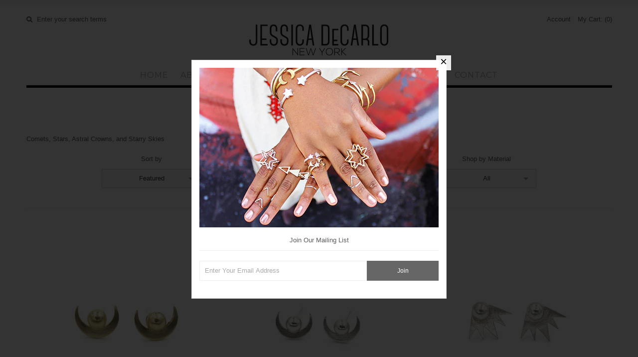

--- FILE ---
content_type: text/html; charset=utf-8
request_url: https://jessicadecarlo.com/collections/sky-gazer
body_size: 18476
content:
<!DOCTYPE html>
<!--[if lt IE 7 ]><html class="ie ie6" lang="en"> <![endif]-->
<!--[if IE 7 ]><html class="ie ie7" lang="en"> <![endif]-->
<!--[if IE 8 ]><html class="ie ie8" lang="en"> <![endif]-->
<!--[if (gte IE 9)|!(IE)]><!--><html lang="en"> <!--<![endif]-->
<head>
  <!-- Google Web Fonts
================================================== -->

  
  
  <link href='//fonts.googleapis.com/css?family=Arvo:400,700' rel='stylesheet' type='text/css'>
    

  
  
  <link href='//fonts.googleapis.com/css?family=Glegoo' rel='stylesheet' type='text/css'>
  

  
  
  <link href='//fonts.googleapis.com/css?family=Lato:300,400,700' rel='stylesheet' type='text/css'>
    

  
  
  <link href='//fonts.googleapis.com/css?family=Lobster' rel='stylesheet' type='text/css'>
     

  
  
  <link href='//fonts.googleapis.com/css?family=Lobster+Two:400,700' rel='stylesheet' type='text/css'>
     

  
  
  <link href='//fonts.googleapis.com/css?family=Montserrat:400,700' rel='stylesheet' type='text/css'>
    

  
  
  <link href='//fonts.googleapis.com/css?family=Noticia+Text:400,700' rel='stylesheet' type='text/css'>
       

  
  
  <link href='//fonts.googleapis.com/css?family=Open+Sans:400,300,700' rel='stylesheet' type='text/css'>
    

  
  
  <link href='//fonts.googleapis.com/css?family=Open+Sans+Condensed:300,700' rel='stylesheet' type='text/css'>
  

  
  
  <link href='//fonts.googleapis.com/css?family=Oswald:400,300,700' rel='stylesheet' type='text/css'>
  

  
  
  <link href='//fonts.googleapis.com/css?family=PT+Sans:400,700' rel='stylesheet' type='text/css'>
      

  
  
  <link href='//fonts.googleapis.com/css?family=PT+Sans+Narrow:400,700' rel='stylesheet' type='text/css'>
   

  
  
  <link href='//fonts.googleapis.com/css?family=Questrial' rel='stylesheet' type='text/css'>
     

  
  
  <link href='//fonts.googleapis.com/css?family=Raleway:400,300,700' rel='stylesheet' type='text/css'>
    

  <!-- Meta 
================================================== -->
  <title>
    Sky Gazer &ndash; Jessica DeCarlo New York 
  </title>
  
  <meta name="description" content="Comets, Stars, Astral Crowns, and Starry Skies" />
  
  <link rel="canonical" href="https://jessicadecarlo.com/collections/sky-gazer" />


  <!-- Mobile Specific Metas
================================================== -->
  <meta name="viewport" content="width=device-width, initial-scale=1, maximum-scale=1">

  <!-- CSS
================================================== -->

  <link href="//jessicadecarlo.com/cdn/shop/t/44/assets/stylesheet.css?v=51861398188291626461479753449" rel="stylesheet" type="text/css" media="all" />  
  <link href="//jessicadecarlo.com/cdn/shop/t/44/assets/layout.css?v=54850955866733148121442086429" rel="stylesheet" type="text/css" media="all" />
  <link href="//jessicadecarlo.com/cdn/shop/t/44/assets/flexslider.css?v=44600139841852867781479753449" rel="stylesheet" type="text/css" media="all" />
  <link href="//jessicadecarlo.com/cdn/shop/t/44/assets/jquery.fs.selecter.css?v=153310882444283559811442086425" rel="stylesheet" type="text/css" media="all" />
  <link href="//jessicadecarlo.com/cdn/shop/t/44/assets/jquery.fancybox.css?v=113642518233772575321674755288" rel="stylesheet" type="text/css" media="all" />
  <link href="//jessicadecarlo.com/cdn/shop/t/44/assets/font-awesome.css?v=79408481144322136341442086424" rel="stylesheet" type="text/css" media="all" />


  <!--[if IE 7]>
<link href="//jessicadecarlo.com/cdn/shop/t/44/assets/ie7.css?v=173202355345939848621442086425" rel="stylesheet" type="text/css" media="all" />
<![endif]-->

  <!--[if lt IE 9]>
<script src="//html5shim.googlecode.com/svn/trunk/html5.js"></script>
<![endif]-->

  <!-- JS
================================================= -->

  <script type="text/javascript" src="//ajax.googleapis.com/ajax/libs/jquery/1.11.0/jquery.min.js"></script>

  <script src="//jessicadecarlo.com/cdn/shop/t/44/assets/theme.js?v=161750496584357022761442086429" type="text/javascript"></script>  
  <script src="//jessicadecarlo.com/cdn/shopifycloud/storefront/assets/themes_support/option_selection-b017cd28.js" type="text/javascript"></script>
  <script src="//jessicadecarlo.com/cdn/shop/t/44/assets/jquery.flexslider.js?v=87967274170219106311442086425" type="text/javascript"></script>
  <script src="//jessicadecarlo.com/cdn/shop/t/44/assets/jquery.easing.1.3.js?v=172541285191835633401442086425" type="text/javascript"></script>
  <script src="//jessicadecarlo.com/cdn/shop/t/44/assets/jquery.fs.selecter.min.js?v=121112644360495546941442086425" type="text/javascript"></script>
  <script src="//jessicadecarlo.com/cdn/shop/t/44/assets/jquery.fs.shifter.js?v=83991736618713281761442086425" type="text/javascript"></script>
  <script src="//jessicadecarlo.com/cdn/shop/t/44/assets/jquery.fancybox.pack.js?v=98388074616830255951442086425" type="text/javascript"></script> 
  <script src="//jessicadecarlo.com/cdn/shop/t/44/assets/jquery.elevatezoom.js?v=92954911247734776201442086425" type="text/javascript"></script>  
  <script src="//jessicadecarlo.com/cdn/shop/t/44/assets/jquery.placeholder.js?v=23817066470502801731442086425" type="text/javascript"></script>  
  <script src="//jessicadecarlo.com/cdn/shop/t/44/assets/jquery.cookie.js?v=61671871682430135081442086425" type="text/javascript"></script>

      


  <!--[if (gte IE 6)&(lte IE 8)]>
  <script src="//jessicadecarlo.com/cdn/shop/t/44/assets/selectivizr-min.js?v=53916545486504562791442086427" type="text/javascript"></script>
  <![endif]-->   

  <script>window.performance && window.performance.mark && window.performance.mark('shopify.content_for_header.start');</script><meta id="shopify-digital-wallet" name="shopify-digital-wallet" content="/2192310/digital_wallets/dialog">
<meta name="shopify-checkout-api-token" content="2d02fbbb2b5ef9ab42643662627e69ea">
<meta id="in-context-paypal-metadata" data-shop-id="2192310" data-venmo-supported="false" data-environment="production" data-locale="en_US" data-paypal-v4="true" data-currency="USD">
<link rel="alternate" type="application/atom+xml" title="Feed" href="/collections/sky-gazer.atom" />
<link rel="alternate" type="application/json+oembed" href="https://jessicadecarlo.com/collections/sky-gazer.oembed">
<script async="async" src="/checkouts/internal/preloads.js?locale=en-US"></script>
<link rel="preconnect" href="https://shop.app" crossorigin="anonymous">
<script async="async" src="https://shop.app/checkouts/internal/preloads.js?locale=en-US&shop_id=2192310" crossorigin="anonymous"></script>
<script id="shopify-features" type="application/json">{"accessToken":"2d02fbbb2b5ef9ab42643662627e69ea","betas":["rich-media-storefront-analytics"],"domain":"jessicadecarlo.com","predictiveSearch":true,"shopId":2192310,"locale":"en"}</script>
<script>var Shopify = Shopify || {};
Shopify.shop = "jessicadecarlo.myshopify.com";
Shopify.locale = "en";
Shopify.currency = {"active":"USD","rate":"1.0"};
Shopify.country = "US";
Shopify.theme = {"name":"Vantage","id":32350977,"schema_name":null,"schema_version":null,"theme_store_id":459,"role":"main"};
Shopify.theme.handle = "null";
Shopify.theme.style = {"id":null,"handle":null};
Shopify.cdnHost = "jessicadecarlo.com/cdn";
Shopify.routes = Shopify.routes || {};
Shopify.routes.root = "/";</script>
<script type="module">!function(o){(o.Shopify=o.Shopify||{}).modules=!0}(window);</script>
<script>!function(o){function n(){var o=[];function n(){o.push(Array.prototype.slice.apply(arguments))}return n.q=o,n}var t=o.Shopify=o.Shopify||{};t.loadFeatures=n(),t.autoloadFeatures=n()}(window);</script>
<script>
  window.ShopifyPay = window.ShopifyPay || {};
  window.ShopifyPay.apiHost = "shop.app\/pay";
  window.ShopifyPay.redirectState = null;
</script>
<script id="shop-js-analytics" type="application/json">{"pageType":"collection"}</script>
<script defer="defer" async type="module" src="//jessicadecarlo.com/cdn/shopifycloud/shop-js/modules/v2/client.init-shop-cart-sync_BT-GjEfc.en.esm.js"></script>
<script defer="defer" async type="module" src="//jessicadecarlo.com/cdn/shopifycloud/shop-js/modules/v2/chunk.common_D58fp_Oc.esm.js"></script>
<script defer="defer" async type="module" src="//jessicadecarlo.com/cdn/shopifycloud/shop-js/modules/v2/chunk.modal_xMitdFEc.esm.js"></script>
<script type="module">
  await import("//jessicadecarlo.com/cdn/shopifycloud/shop-js/modules/v2/client.init-shop-cart-sync_BT-GjEfc.en.esm.js");
await import("//jessicadecarlo.com/cdn/shopifycloud/shop-js/modules/v2/chunk.common_D58fp_Oc.esm.js");
await import("//jessicadecarlo.com/cdn/shopifycloud/shop-js/modules/v2/chunk.modal_xMitdFEc.esm.js");

  window.Shopify.SignInWithShop?.initShopCartSync?.({"fedCMEnabled":true,"windoidEnabled":true});

</script>
<script>
  window.Shopify = window.Shopify || {};
  if (!window.Shopify.featureAssets) window.Shopify.featureAssets = {};
  window.Shopify.featureAssets['shop-js'] = {"shop-cart-sync":["modules/v2/client.shop-cart-sync_DZOKe7Ll.en.esm.js","modules/v2/chunk.common_D58fp_Oc.esm.js","modules/v2/chunk.modal_xMitdFEc.esm.js"],"init-fed-cm":["modules/v2/client.init-fed-cm_B6oLuCjv.en.esm.js","modules/v2/chunk.common_D58fp_Oc.esm.js","modules/v2/chunk.modal_xMitdFEc.esm.js"],"shop-cash-offers":["modules/v2/client.shop-cash-offers_D2sdYoxE.en.esm.js","modules/v2/chunk.common_D58fp_Oc.esm.js","modules/v2/chunk.modal_xMitdFEc.esm.js"],"shop-login-button":["modules/v2/client.shop-login-button_QeVjl5Y3.en.esm.js","modules/v2/chunk.common_D58fp_Oc.esm.js","modules/v2/chunk.modal_xMitdFEc.esm.js"],"pay-button":["modules/v2/client.pay-button_DXTOsIq6.en.esm.js","modules/v2/chunk.common_D58fp_Oc.esm.js","modules/v2/chunk.modal_xMitdFEc.esm.js"],"shop-button":["modules/v2/client.shop-button_DQZHx9pm.en.esm.js","modules/v2/chunk.common_D58fp_Oc.esm.js","modules/v2/chunk.modal_xMitdFEc.esm.js"],"avatar":["modules/v2/client.avatar_BTnouDA3.en.esm.js"],"init-windoid":["modules/v2/client.init-windoid_CR1B-cfM.en.esm.js","modules/v2/chunk.common_D58fp_Oc.esm.js","modules/v2/chunk.modal_xMitdFEc.esm.js"],"init-shop-for-new-customer-accounts":["modules/v2/client.init-shop-for-new-customer-accounts_C_vY_xzh.en.esm.js","modules/v2/client.shop-login-button_QeVjl5Y3.en.esm.js","modules/v2/chunk.common_D58fp_Oc.esm.js","modules/v2/chunk.modal_xMitdFEc.esm.js"],"init-shop-email-lookup-coordinator":["modules/v2/client.init-shop-email-lookup-coordinator_BI7n9ZSv.en.esm.js","modules/v2/chunk.common_D58fp_Oc.esm.js","modules/v2/chunk.modal_xMitdFEc.esm.js"],"init-shop-cart-sync":["modules/v2/client.init-shop-cart-sync_BT-GjEfc.en.esm.js","modules/v2/chunk.common_D58fp_Oc.esm.js","modules/v2/chunk.modal_xMitdFEc.esm.js"],"shop-toast-manager":["modules/v2/client.shop-toast-manager_DiYdP3xc.en.esm.js","modules/v2/chunk.common_D58fp_Oc.esm.js","modules/v2/chunk.modal_xMitdFEc.esm.js"],"init-customer-accounts":["modules/v2/client.init-customer-accounts_D9ZNqS-Q.en.esm.js","modules/v2/client.shop-login-button_QeVjl5Y3.en.esm.js","modules/v2/chunk.common_D58fp_Oc.esm.js","modules/v2/chunk.modal_xMitdFEc.esm.js"],"init-customer-accounts-sign-up":["modules/v2/client.init-customer-accounts-sign-up_iGw4briv.en.esm.js","modules/v2/client.shop-login-button_QeVjl5Y3.en.esm.js","modules/v2/chunk.common_D58fp_Oc.esm.js","modules/v2/chunk.modal_xMitdFEc.esm.js"],"shop-follow-button":["modules/v2/client.shop-follow-button_CqMgW2wH.en.esm.js","modules/v2/chunk.common_D58fp_Oc.esm.js","modules/v2/chunk.modal_xMitdFEc.esm.js"],"checkout-modal":["modules/v2/client.checkout-modal_xHeaAweL.en.esm.js","modules/v2/chunk.common_D58fp_Oc.esm.js","modules/v2/chunk.modal_xMitdFEc.esm.js"],"shop-login":["modules/v2/client.shop-login_D91U-Q7h.en.esm.js","modules/v2/chunk.common_D58fp_Oc.esm.js","modules/v2/chunk.modal_xMitdFEc.esm.js"],"lead-capture":["modules/v2/client.lead-capture_BJmE1dJe.en.esm.js","modules/v2/chunk.common_D58fp_Oc.esm.js","modules/v2/chunk.modal_xMitdFEc.esm.js"],"payment-terms":["modules/v2/client.payment-terms_Ci9AEqFq.en.esm.js","modules/v2/chunk.common_D58fp_Oc.esm.js","modules/v2/chunk.modal_xMitdFEc.esm.js"]};
</script>
<script id="__st">var __st={"a":2192310,"offset":-18000,"reqid":"4a44545b-dab1-475f-862a-a020f6bdf252-1769258499","pageurl":"jessicadecarlo.com\/collections\/sky-gazer","u":"afdbe447dd18","p":"collection","rtyp":"collection","rid":444430279};</script>
<script>window.ShopifyPaypalV4VisibilityTracking = true;</script>
<script id="captcha-bootstrap">!function(){'use strict';const t='contact',e='account',n='new_comment',o=[[t,t],['blogs',n],['comments',n],[t,'customer']],c=[[e,'customer_login'],[e,'guest_login'],[e,'recover_customer_password'],[e,'create_customer']],r=t=>t.map((([t,e])=>`form[action*='/${t}']:not([data-nocaptcha='true']) input[name='form_type'][value='${e}']`)).join(','),a=t=>()=>t?[...document.querySelectorAll(t)].map((t=>t.form)):[];function s(){const t=[...o],e=r(t);return a(e)}const i='password',u='form_key',d=['recaptcha-v3-token','g-recaptcha-response','h-captcha-response',i],f=()=>{try{return window.sessionStorage}catch{return}},m='__shopify_v',_=t=>t.elements[u];function p(t,e,n=!1){try{const o=window.sessionStorage,c=JSON.parse(o.getItem(e)),{data:r}=function(t){const{data:e,action:n}=t;return t[m]||n?{data:e,action:n}:{data:t,action:n}}(c);for(const[e,n]of Object.entries(r))t.elements[e]&&(t.elements[e].value=n);n&&o.removeItem(e)}catch(o){console.error('form repopulation failed',{error:o})}}const l='form_type',E='cptcha';function T(t){t.dataset[E]=!0}const w=window,h=w.document,L='Shopify',v='ce_forms',y='captcha';let A=!1;((t,e)=>{const n=(g='f06e6c50-85a8-45c8-87d0-21a2b65856fe',I='https://cdn.shopify.com/shopifycloud/storefront-forms-hcaptcha/ce_storefront_forms_captcha_hcaptcha.v1.5.2.iife.js',D={infoText:'Protected by hCaptcha',privacyText:'Privacy',termsText:'Terms'},(t,e,n)=>{const o=w[L][v],c=o.bindForm;if(c)return c(t,g,e,D).then(n);var r;o.q.push([[t,g,e,D],n]),r=I,A||(h.body.append(Object.assign(h.createElement('script'),{id:'captcha-provider',async:!0,src:r})),A=!0)});var g,I,D;w[L]=w[L]||{},w[L][v]=w[L][v]||{},w[L][v].q=[],w[L][y]=w[L][y]||{},w[L][y].protect=function(t,e){n(t,void 0,e),T(t)},Object.freeze(w[L][y]),function(t,e,n,w,h,L){const[v,y,A,g]=function(t,e,n){const i=e?o:[],u=t?c:[],d=[...i,...u],f=r(d),m=r(i),_=r(d.filter((([t,e])=>n.includes(e))));return[a(f),a(m),a(_),s()]}(w,h,L),I=t=>{const e=t.target;return e instanceof HTMLFormElement?e:e&&e.form},D=t=>v().includes(t);t.addEventListener('submit',(t=>{const e=I(t);if(!e)return;const n=D(e)&&!e.dataset.hcaptchaBound&&!e.dataset.recaptchaBound,o=_(e),c=g().includes(e)&&(!o||!o.value);(n||c)&&t.preventDefault(),c&&!n&&(function(t){try{if(!f())return;!function(t){const e=f();if(!e)return;const n=_(t);if(!n)return;const o=n.value;o&&e.removeItem(o)}(t);const e=Array.from(Array(32),(()=>Math.random().toString(36)[2])).join('');!function(t,e){_(t)||t.append(Object.assign(document.createElement('input'),{type:'hidden',name:u})),t.elements[u].value=e}(t,e),function(t,e){const n=f();if(!n)return;const o=[...t.querySelectorAll(`input[type='${i}']`)].map((({name:t})=>t)),c=[...d,...o],r={};for(const[a,s]of new FormData(t).entries())c.includes(a)||(r[a]=s);n.setItem(e,JSON.stringify({[m]:1,action:t.action,data:r}))}(t,e)}catch(e){console.error('failed to persist form',e)}}(e),e.submit())}));const S=(t,e)=>{t&&!t.dataset[E]&&(n(t,e.some((e=>e===t))),T(t))};for(const o of['focusin','change'])t.addEventListener(o,(t=>{const e=I(t);D(e)&&S(e,y())}));const B=e.get('form_key'),M=e.get(l),P=B&&M;t.addEventListener('DOMContentLoaded',(()=>{const t=y();if(P)for(const e of t)e.elements[l].value===M&&p(e,B);[...new Set([...A(),...v().filter((t=>'true'===t.dataset.shopifyCaptcha))])].forEach((e=>S(e,t)))}))}(h,new URLSearchParams(w.location.search),n,t,e,['guest_login'])})(!0,!0)}();</script>
<script integrity="sha256-4kQ18oKyAcykRKYeNunJcIwy7WH5gtpwJnB7kiuLZ1E=" data-source-attribution="shopify.loadfeatures" defer="defer" src="//jessicadecarlo.com/cdn/shopifycloud/storefront/assets/storefront/load_feature-a0a9edcb.js" crossorigin="anonymous"></script>
<script crossorigin="anonymous" defer="defer" src="//jessicadecarlo.com/cdn/shopifycloud/storefront/assets/shopify_pay/storefront-65b4c6d7.js?v=20250812"></script>
<script data-source-attribution="shopify.dynamic_checkout.dynamic.init">var Shopify=Shopify||{};Shopify.PaymentButton=Shopify.PaymentButton||{isStorefrontPortableWallets:!0,init:function(){window.Shopify.PaymentButton.init=function(){};var t=document.createElement("script");t.src="https://jessicadecarlo.com/cdn/shopifycloud/portable-wallets/latest/portable-wallets.en.js",t.type="module",document.head.appendChild(t)}};
</script>
<script data-source-attribution="shopify.dynamic_checkout.buyer_consent">
  function portableWalletsHideBuyerConsent(e){var t=document.getElementById("shopify-buyer-consent"),n=document.getElementById("shopify-subscription-policy-button");t&&n&&(t.classList.add("hidden"),t.setAttribute("aria-hidden","true"),n.removeEventListener("click",e))}function portableWalletsShowBuyerConsent(e){var t=document.getElementById("shopify-buyer-consent"),n=document.getElementById("shopify-subscription-policy-button");t&&n&&(t.classList.remove("hidden"),t.removeAttribute("aria-hidden"),n.addEventListener("click",e))}window.Shopify?.PaymentButton&&(window.Shopify.PaymentButton.hideBuyerConsent=portableWalletsHideBuyerConsent,window.Shopify.PaymentButton.showBuyerConsent=portableWalletsShowBuyerConsent);
</script>
<script data-source-attribution="shopify.dynamic_checkout.cart.bootstrap">document.addEventListener("DOMContentLoaded",(function(){function t(){return document.querySelector("shopify-accelerated-checkout-cart, shopify-accelerated-checkout")}if(t())Shopify.PaymentButton.init();else{new MutationObserver((function(e,n){t()&&(Shopify.PaymentButton.init(),n.disconnect())})).observe(document.body,{childList:!0,subtree:!0})}}));
</script>
<link id="shopify-accelerated-checkout-styles" rel="stylesheet" media="screen" href="https://jessicadecarlo.com/cdn/shopifycloud/portable-wallets/latest/accelerated-checkout-backwards-compat.css" crossorigin="anonymous">
<style id="shopify-accelerated-checkout-cart">
        #shopify-buyer-consent {
  margin-top: 1em;
  display: inline-block;
  width: 100%;
}

#shopify-buyer-consent.hidden {
  display: none;
}

#shopify-subscription-policy-button {
  background: none;
  border: none;
  padding: 0;
  text-decoration: underline;
  font-size: inherit;
  cursor: pointer;
}

#shopify-subscription-policy-button::before {
  box-shadow: none;
}

      </style>

<script>window.performance && window.performance.mark && window.performance.mark('shopify.content_for_header.end');</script>

  

  <!-- Favicons
================================================== -->
  <link rel="shortcut icon" href="//jessicadecarlo.com/cdn/shop/t/44/assets/favicon.png?v=28">
<meta property="og:image" content="https://cdn.shopify.com/s/files/1/0219/2310/collections/FullSizeRender.jpg?v=1501084691" />
<meta property="og:image:secure_url" content="https://cdn.shopify.com/s/files/1/0219/2310/collections/FullSizeRender.jpg?v=1501084691" />
<meta property="og:image:width" content="1684" />
<meta property="og:image:height" content="976" />
<meta property="og:image:alt" content="Sky Gazer" />
<link href="https://monorail-edge.shopifysvc.com" rel="dns-prefetch">
<script>(function(){if ("sendBeacon" in navigator && "performance" in window) {try {var session_token_from_headers = performance.getEntriesByType('navigation')[0].serverTiming.find(x => x.name == '_s').description;} catch {var session_token_from_headers = undefined;}var session_cookie_matches = document.cookie.match(/_shopify_s=([^;]*)/);var session_token_from_cookie = session_cookie_matches && session_cookie_matches.length === 2 ? session_cookie_matches[1] : "";var session_token = session_token_from_headers || session_token_from_cookie || "";function handle_abandonment_event(e) {var entries = performance.getEntries().filter(function(entry) {return /monorail-edge.shopifysvc.com/.test(entry.name);});if (!window.abandonment_tracked && entries.length === 0) {window.abandonment_tracked = true;var currentMs = Date.now();var navigation_start = performance.timing.navigationStart;var payload = {shop_id: 2192310,url: window.location.href,navigation_start,duration: currentMs - navigation_start,session_token,page_type: "collection"};window.navigator.sendBeacon("https://monorail-edge.shopifysvc.com/v1/produce", JSON.stringify({schema_id: "online_store_buyer_site_abandonment/1.1",payload: payload,metadata: {event_created_at_ms: currentMs,event_sent_at_ms: currentMs}}));}}window.addEventListener('pagehide', handle_abandonment_event);}}());</script>
<script id="web-pixels-manager-setup">(function e(e,d,r,n,o){if(void 0===o&&(o={}),!Boolean(null===(a=null===(i=window.Shopify)||void 0===i?void 0:i.analytics)||void 0===a?void 0:a.replayQueue)){var i,a;window.Shopify=window.Shopify||{};var t=window.Shopify;t.analytics=t.analytics||{};var s=t.analytics;s.replayQueue=[],s.publish=function(e,d,r){return s.replayQueue.push([e,d,r]),!0};try{self.performance.mark("wpm:start")}catch(e){}var l=function(){var e={modern:/Edge?\/(1{2}[4-9]|1[2-9]\d|[2-9]\d{2}|\d{4,})\.\d+(\.\d+|)|Firefox\/(1{2}[4-9]|1[2-9]\d|[2-9]\d{2}|\d{4,})\.\d+(\.\d+|)|Chrom(ium|e)\/(9{2}|\d{3,})\.\d+(\.\d+|)|(Maci|X1{2}).+ Version\/(15\.\d+|(1[6-9]|[2-9]\d|\d{3,})\.\d+)([,.]\d+|)( \(\w+\)|)( Mobile\/\w+|) Safari\/|Chrome.+OPR\/(9{2}|\d{3,})\.\d+\.\d+|(CPU[ +]OS|iPhone[ +]OS|CPU[ +]iPhone|CPU IPhone OS|CPU iPad OS)[ +]+(15[._]\d+|(1[6-9]|[2-9]\d|\d{3,})[._]\d+)([._]\d+|)|Android:?[ /-](13[3-9]|1[4-9]\d|[2-9]\d{2}|\d{4,})(\.\d+|)(\.\d+|)|Android.+Firefox\/(13[5-9]|1[4-9]\d|[2-9]\d{2}|\d{4,})\.\d+(\.\d+|)|Android.+Chrom(ium|e)\/(13[3-9]|1[4-9]\d|[2-9]\d{2}|\d{4,})\.\d+(\.\d+|)|SamsungBrowser\/([2-9]\d|\d{3,})\.\d+/,legacy:/Edge?\/(1[6-9]|[2-9]\d|\d{3,})\.\d+(\.\d+|)|Firefox\/(5[4-9]|[6-9]\d|\d{3,})\.\d+(\.\d+|)|Chrom(ium|e)\/(5[1-9]|[6-9]\d|\d{3,})\.\d+(\.\d+|)([\d.]+$|.*Safari\/(?![\d.]+ Edge\/[\d.]+$))|(Maci|X1{2}).+ Version\/(10\.\d+|(1[1-9]|[2-9]\d|\d{3,})\.\d+)([,.]\d+|)( \(\w+\)|)( Mobile\/\w+|) Safari\/|Chrome.+OPR\/(3[89]|[4-9]\d|\d{3,})\.\d+\.\d+|(CPU[ +]OS|iPhone[ +]OS|CPU[ +]iPhone|CPU IPhone OS|CPU iPad OS)[ +]+(10[._]\d+|(1[1-9]|[2-9]\d|\d{3,})[._]\d+)([._]\d+|)|Android:?[ /-](13[3-9]|1[4-9]\d|[2-9]\d{2}|\d{4,})(\.\d+|)(\.\d+|)|Mobile Safari.+OPR\/([89]\d|\d{3,})\.\d+\.\d+|Android.+Firefox\/(13[5-9]|1[4-9]\d|[2-9]\d{2}|\d{4,})\.\d+(\.\d+|)|Android.+Chrom(ium|e)\/(13[3-9]|1[4-9]\d|[2-9]\d{2}|\d{4,})\.\d+(\.\d+|)|Android.+(UC? ?Browser|UCWEB|U3)[ /]?(15\.([5-9]|\d{2,})|(1[6-9]|[2-9]\d|\d{3,})\.\d+)\.\d+|SamsungBrowser\/(5\.\d+|([6-9]|\d{2,})\.\d+)|Android.+MQ{2}Browser\/(14(\.(9|\d{2,})|)|(1[5-9]|[2-9]\d|\d{3,})(\.\d+|))(\.\d+|)|K[Aa][Ii]OS\/(3\.\d+|([4-9]|\d{2,})\.\d+)(\.\d+|)/},d=e.modern,r=e.legacy,n=navigator.userAgent;return n.match(d)?"modern":n.match(r)?"legacy":"unknown"}(),u="modern"===l?"modern":"legacy",c=(null!=n?n:{modern:"",legacy:""})[u],f=function(e){return[e.baseUrl,"/wpm","/b",e.hashVersion,"modern"===e.buildTarget?"m":"l",".js"].join("")}({baseUrl:d,hashVersion:r,buildTarget:u}),m=function(e){var d=e.version,r=e.bundleTarget,n=e.surface,o=e.pageUrl,i=e.monorailEndpoint;return{emit:function(e){var a=e.status,t=e.errorMsg,s=(new Date).getTime(),l=JSON.stringify({metadata:{event_sent_at_ms:s},events:[{schema_id:"web_pixels_manager_load/3.1",payload:{version:d,bundle_target:r,page_url:o,status:a,surface:n,error_msg:t},metadata:{event_created_at_ms:s}}]});if(!i)return console&&console.warn&&console.warn("[Web Pixels Manager] No Monorail endpoint provided, skipping logging."),!1;try{return self.navigator.sendBeacon.bind(self.navigator)(i,l)}catch(e){}var u=new XMLHttpRequest;try{return u.open("POST",i,!0),u.setRequestHeader("Content-Type","text/plain"),u.send(l),!0}catch(e){return console&&console.warn&&console.warn("[Web Pixels Manager] Got an unhandled error while logging to Monorail."),!1}}}}({version:r,bundleTarget:l,surface:e.surface,pageUrl:self.location.href,monorailEndpoint:e.monorailEndpoint});try{o.browserTarget=l,function(e){var d=e.src,r=e.async,n=void 0===r||r,o=e.onload,i=e.onerror,a=e.sri,t=e.scriptDataAttributes,s=void 0===t?{}:t,l=document.createElement("script"),u=document.querySelector("head"),c=document.querySelector("body");if(l.async=n,l.src=d,a&&(l.integrity=a,l.crossOrigin="anonymous"),s)for(var f in s)if(Object.prototype.hasOwnProperty.call(s,f))try{l.dataset[f]=s[f]}catch(e){}if(o&&l.addEventListener("load",o),i&&l.addEventListener("error",i),u)u.appendChild(l);else{if(!c)throw new Error("Did not find a head or body element to append the script");c.appendChild(l)}}({src:f,async:!0,onload:function(){if(!function(){var e,d;return Boolean(null===(d=null===(e=window.Shopify)||void 0===e?void 0:e.analytics)||void 0===d?void 0:d.initialized)}()){var d=window.webPixelsManager.init(e)||void 0;if(d){var r=window.Shopify.analytics;r.replayQueue.forEach((function(e){var r=e[0],n=e[1],o=e[2];d.publishCustomEvent(r,n,o)})),r.replayQueue=[],r.publish=d.publishCustomEvent,r.visitor=d.visitor,r.initialized=!0}}},onerror:function(){return m.emit({status:"failed",errorMsg:"".concat(f," has failed to load")})},sri:function(e){var d=/^sha384-[A-Za-z0-9+/=]+$/;return"string"==typeof e&&d.test(e)}(c)?c:"",scriptDataAttributes:o}),m.emit({status:"loading"})}catch(e){m.emit({status:"failed",errorMsg:(null==e?void 0:e.message)||"Unknown error"})}}})({shopId: 2192310,storefrontBaseUrl: "https://jessicadecarlo.com",extensionsBaseUrl: "https://extensions.shopifycdn.com/cdn/shopifycloud/web-pixels-manager",monorailEndpoint: "https://monorail-edge.shopifysvc.com/unstable/produce_batch",surface: "storefront-renderer",enabledBetaFlags: ["2dca8a86"],webPixelsConfigList: [{"id":"shopify-app-pixel","configuration":"{}","eventPayloadVersion":"v1","runtimeContext":"STRICT","scriptVersion":"0450","apiClientId":"shopify-pixel","type":"APP","privacyPurposes":["ANALYTICS","MARKETING"]},{"id":"shopify-custom-pixel","eventPayloadVersion":"v1","runtimeContext":"LAX","scriptVersion":"0450","apiClientId":"shopify-pixel","type":"CUSTOM","privacyPurposes":["ANALYTICS","MARKETING"]}],isMerchantRequest: false,initData: {"shop":{"name":"Jessica DeCarlo New York ","paymentSettings":{"currencyCode":"USD"},"myshopifyDomain":"jessicadecarlo.myshopify.com","countryCode":"US","storefrontUrl":"https:\/\/jessicadecarlo.com"},"customer":null,"cart":null,"checkout":null,"productVariants":[],"purchasingCompany":null},},"https://jessicadecarlo.com/cdn","fcfee988w5aeb613cpc8e4bc33m6693e112",{"modern":"","legacy":""},{"shopId":"2192310","storefrontBaseUrl":"https:\/\/jessicadecarlo.com","extensionBaseUrl":"https:\/\/extensions.shopifycdn.com\/cdn\/shopifycloud\/web-pixels-manager","surface":"storefront-renderer","enabledBetaFlags":"[\"2dca8a86\"]","isMerchantRequest":"false","hashVersion":"fcfee988w5aeb613cpc8e4bc33m6693e112","publish":"custom","events":"[[\"page_viewed\",{}],[\"collection_viewed\",{\"collection\":{\"id\":\"444430279\",\"title\":\"Sky Gazer\",\"productVariants\":[{\"price\":{\"amount\":58.0,\"currencyCode\":\"USD\"},\"product\":{\"title\":\"Moon Rising Studs - Brass\",\"vendor\":\"Jessica DeCarlo Jewelry\",\"id\":\"10926874631\",\"untranslatedTitle\":\"Moon Rising Studs - Brass\",\"url\":\"\/products\/moon-rising-studs-brass\",\"type\":\"Earrings\"},\"id\":\"49416984583\",\"image\":{\"src\":\"\/\/jessicadecarlo.com\/cdn\/shop\/products\/IMG_2878.jpg?v=1501180845\"},\"sku\":\"\",\"title\":\"Default Title\",\"untranslatedTitle\":\"Default Title\"},{\"price\":{\"amount\":64.0,\"currencyCode\":\"USD\"},\"product\":{\"title\":\"Moon Rising Studs - Silver\",\"vendor\":\"Jessica DeCarlo Jewelry\",\"id\":\"10926765639\",\"untranslatedTitle\":\"Moon Rising Studs - Silver\",\"url\":\"\/products\/crescent-moon-rising-studs-silver\",\"type\":\"Earrings\"},\"id\":\"49416167687\",\"image\":{\"src\":\"\/\/jessicadecarlo.com\/cdn\/shop\/products\/IMG_2884.jpg?v=1501180417\"},\"sku\":\"\",\"title\":\"Default Title\",\"untranslatedTitle\":\"Default Title\"},{\"price\":{\"amount\":64.0,\"currencyCode\":\"USD\"},\"product\":{\"title\":\"Comet Studs - Silver\",\"vendor\":\"Jessica DeCarlo Jewelry\",\"id\":\"10926894535\",\"untranslatedTitle\":\"Comet Studs - Silver\",\"url\":\"\/products\/comet-studs-silver\",\"type\":\"Earrings\"},\"id\":\"49417133447\",\"image\":{\"src\":\"\/\/jessicadecarlo.com\/cdn\/shop\/products\/IMG_2882.jpg?v=1501180941\"},\"sku\":\"\",\"title\":\"Default Title\",\"untranslatedTitle\":\"Default Title\"},{\"price\":{\"amount\":84.0,\"currencyCode\":\"USD\"},\"product\":{\"title\":\"Moon Phase Necklace - Mixed Metals\",\"vendor\":\"Jessica DeCarlo Jewelry\",\"id\":\"10904908999\",\"untranslatedTitle\":\"Moon Phase Necklace - Mixed Metals\",\"url\":\"\/products\/moon-phase-necklace-mixed-metals\",\"type\":\"Necklaces\"},\"id\":\"49251594439\",\"image\":{\"src\":\"\/\/jessicadecarlo.com\/cdn\/shop\/products\/IMG_2909.jpg?v=1501086628\"},\"sku\":\"\",\"title\":\"Default Title\",\"untranslatedTitle\":\"Default Title\"},{\"price\":{\"amount\":78.0,\"currencyCode\":\"USD\"},\"product\":{\"title\":\"Moon Phase Studs - Brass\",\"vendor\":\"Jessica DeCarlo Jewelry\",\"id\":\"10904644359\",\"untranslatedTitle\":\"Moon Phase Studs - Brass\",\"url\":\"\/products\/moon-phase-studs-brass\",\"type\":\"Earrings\"},\"id\":\"49249958471\",\"image\":{\"src\":\"\/\/jessicadecarlo.com\/cdn\/shop\/products\/IMG_2869.jpg?v=1501085424\"},\"sku\":\"\",\"title\":\"Default Title\",\"untranslatedTitle\":\"Default Title\"},{\"price\":{\"amount\":88.0,\"currencyCode\":\"USD\"},\"product\":{\"title\":\"Moon Phase Studs - Sterling Silver\",\"vendor\":\"Jessica DeCarlo Jewelry\",\"id\":\"10904671111\",\"untranslatedTitle\":\"Moon Phase Studs - Sterling Silver\",\"url\":\"\/products\/moon-phase-studs-sterling-silver\",\"type\":\"Earrings\"},\"id\":\"49250133575\",\"image\":{\"src\":\"\/\/jessicadecarlo.com\/cdn\/shop\/products\/IMG_2872.jpg?v=1501085552\"},\"sku\":\"\",\"title\":\"Default Title\",\"untranslatedTitle\":\"Default Title\"},{\"price\":{\"amount\":64.0,\"currencyCode\":\"USD\"},\"product\":{\"title\":\"Crescent Star Hoop Studs - Brass\",\"vendor\":\"Jessica DeCarlo Jewelry\",\"id\":\"10904595783\",\"untranslatedTitle\":\"Crescent Star Hoop Studs - Brass\",\"url\":\"\/products\/crescent-star-hoop-studs-brass\",\"type\":\"Earrings\"},\"id\":\"49249658183\",\"image\":{\"src\":\"\/\/jessicadecarlo.com\/cdn\/shop\/products\/IMG_2874.jpg?v=1501085152\"},\"sku\":\"\",\"title\":\"Default Title\",\"untranslatedTitle\":\"Default Title\"},{\"price\":{\"amount\":78.0,\"currencyCode\":\"USD\"},\"product\":{\"title\":\"Crescent Star Hoop Studs - Sterling Silver\",\"vendor\":\"Jessica DeCarlo Jewelry\",\"id\":\"10904570695\",\"untranslatedTitle\":\"Crescent Star Hoop Studs - Sterling Silver\",\"url\":\"\/products\/crescent-star-hoop-studs-sterling-silver\",\"type\":\"Earrings\"},\"id\":\"49249481031\",\"image\":{\"src\":\"\/\/jessicadecarlo.com\/cdn\/shop\/products\/IMG_2867.jpg?v=1501085032\"},\"sku\":\"\",\"title\":\"Default Title\",\"untranslatedTitle\":\"Default Title\"},{\"price\":{\"amount\":164.0,\"currencyCode\":\"USD\"},\"product\":{\"title\":\"Comet Necklace - Mixed Metals\",\"vendor\":\"Jessica DeCarlo Jewelry\",\"id\":\"10927041927\",\"untranslatedTitle\":\"Comet Necklace - Mixed Metals\",\"url\":\"\/products\/comet-necklace-mixed-metals\",\"type\":\"Necklaces\"},\"id\":\"49418168135\",\"image\":{\"src\":\"\/\/jessicadecarlo.com\/cdn\/shop\/products\/IMG_2914.jpg?v=1501181608\"},\"sku\":\"\",\"title\":\"Default Title\",\"untranslatedTitle\":\"Default Title\"},{\"price\":{\"amount\":184.0,\"currencyCode\":\"USD\"},\"product\":{\"title\":\"Astral Crown Necklace - Mixed Metals\",\"vendor\":\"Jessica DeCarlo Jewelry\",\"id\":\"10927085319\",\"untranslatedTitle\":\"Astral Crown Necklace - Mixed Metals\",\"url\":\"\/products\/astral-crown-necklace-mixed-metals\",\"type\":\"Necklaces\"},\"id\":\"49418460039\",\"image\":{\"src\":\"\/\/jessicadecarlo.com\/cdn\/shop\/products\/IMG_2916.jpg?v=1501181795\"},\"sku\":\"\",\"title\":\"Default Title\",\"untranslatedTitle\":\"Default Title\"},{\"price\":{\"amount\":164.0,\"currencyCode\":\"USD\"},\"product\":{\"title\":\"Rising Moon Necklace - Mixed Metals\",\"vendor\":\"Jessica DeCarlo Jewelry\",\"id\":\"10927009031\",\"untranslatedTitle\":\"Rising Moon Necklace - Mixed Metals\",\"url\":\"\/products\/rising-moon-necklace-mixed-metals\",\"type\":\"Necklaces\"},\"id\":\"49417939975\",\"image\":{\"src\":\"\/\/jessicadecarlo.com\/cdn\/shop\/products\/IMG_2912.jpg?v=1501181464\"},\"sku\":\"\",\"title\":\"Default Title\",\"untranslatedTitle\":\"Default Title\"},{\"price\":{\"amount\":185.0,\"currencyCode\":\"USD\"},\"product\":{\"title\":\"Astral Crown Necklace: Mixed Metals\",\"vendor\":\"Jessica DeCarlo Jewelry\",\"id\":\"4517754929204\",\"untranslatedTitle\":\"Astral Crown Necklace: Mixed Metals\",\"url\":\"\/products\/astral-crown-necklace-mixed-metals-1\",\"type\":\"Necklaces\"},\"id\":\"31851681415220\",\"image\":{\"src\":\"\/\/jessicadecarlo.com\/cdn\/shop\/products\/fullsizeoutput_4f14.jpg?v=1588020589\"},\"sku\":\"\",\"title\":\"Default Title\",\"untranslatedTitle\":\"Default Title\"}]}}]]"});</script><script>
  window.ShopifyAnalytics = window.ShopifyAnalytics || {};
  window.ShopifyAnalytics.meta = window.ShopifyAnalytics.meta || {};
  window.ShopifyAnalytics.meta.currency = 'USD';
  var meta = {"products":[{"id":10926874631,"gid":"gid:\/\/shopify\/Product\/10926874631","vendor":"Jessica DeCarlo Jewelry","type":"Earrings","handle":"moon-rising-studs-brass","variants":[{"id":49416984583,"price":5800,"name":"Moon Rising Studs - Brass","public_title":null,"sku":""}],"remote":false},{"id":10926765639,"gid":"gid:\/\/shopify\/Product\/10926765639","vendor":"Jessica DeCarlo Jewelry","type":"Earrings","handle":"crescent-moon-rising-studs-silver","variants":[{"id":49416167687,"price":6400,"name":"Moon Rising Studs - Silver","public_title":null,"sku":""}],"remote":false},{"id":10926894535,"gid":"gid:\/\/shopify\/Product\/10926894535","vendor":"Jessica DeCarlo Jewelry","type":"Earrings","handle":"comet-studs-silver","variants":[{"id":49417133447,"price":6400,"name":"Comet Studs - Silver","public_title":null,"sku":""}],"remote":false},{"id":10904908999,"gid":"gid:\/\/shopify\/Product\/10904908999","vendor":"Jessica DeCarlo Jewelry","type":"Necklaces","handle":"moon-phase-necklace-mixed-metals","variants":[{"id":49251594439,"price":8400,"name":"Moon Phase Necklace - Mixed Metals","public_title":null,"sku":""}],"remote":false},{"id":10904644359,"gid":"gid:\/\/shopify\/Product\/10904644359","vendor":"Jessica DeCarlo Jewelry","type":"Earrings","handle":"moon-phase-studs-brass","variants":[{"id":49249958471,"price":7800,"name":"Moon Phase Studs - Brass","public_title":null,"sku":""}],"remote":false},{"id":10904671111,"gid":"gid:\/\/shopify\/Product\/10904671111","vendor":"Jessica DeCarlo Jewelry","type":"Earrings","handle":"moon-phase-studs-sterling-silver","variants":[{"id":49250133575,"price":8800,"name":"Moon Phase Studs - Sterling Silver","public_title":null,"sku":""}],"remote":false},{"id":10904595783,"gid":"gid:\/\/shopify\/Product\/10904595783","vendor":"Jessica DeCarlo Jewelry","type":"Earrings","handle":"crescent-star-hoop-studs-brass","variants":[{"id":49249658183,"price":6400,"name":"Crescent Star Hoop Studs - Brass","public_title":null,"sku":""}],"remote":false},{"id":10904570695,"gid":"gid:\/\/shopify\/Product\/10904570695","vendor":"Jessica DeCarlo Jewelry","type":"Earrings","handle":"crescent-star-hoop-studs-sterling-silver","variants":[{"id":49249481031,"price":7800,"name":"Crescent Star Hoop Studs - Sterling Silver","public_title":null,"sku":""}],"remote":false},{"id":10927041927,"gid":"gid:\/\/shopify\/Product\/10927041927","vendor":"Jessica DeCarlo Jewelry","type":"Necklaces","handle":"comet-necklace-mixed-metals","variants":[{"id":49418168135,"price":16400,"name":"Comet Necklace - Mixed Metals","public_title":null,"sku":""}],"remote":false},{"id":10927085319,"gid":"gid:\/\/shopify\/Product\/10927085319","vendor":"Jessica DeCarlo Jewelry","type":"Necklaces","handle":"astral-crown-necklace-mixed-metals","variants":[{"id":49418460039,"price":18400,"name":"Astral Crown Necklace - Mixed Metals","public_title":null,"sku":""}],"remote":false},{"id":10927009031,"gid":"gid:\/\/shopify\/Product\/10927009031","vendor":"Jessica DeCarlo Jewelry","type":"Necklaces","handle":"rising-moon-necklace-mixed-metals","variants":[{"id":49417939975,"price":16400,"name":"Rising Moon Necklace - Mixed Metals","public_title":null,"sku":""}],"remote":false},{"id":4517754929204,"gid":"gid:\/\/shopify\/Product\/4517754929204","vendor":"Jessica DeCarlo Jewelry","type":"Necklaces","handle":"astral-crown-necklace-mixed-metals-1","variants":[{"id":31851681415220,"price":18500,"name":"Astral Crown Necklace: Mixed Metals","public_title":null,"sku":""}],"remote":false}],"page":{"pageType":"collection","resourceType":"collection","resourceId":444430279,"requestId":"4a44545b-dab1-475f-862a-a020f6bdf252-1769258499"}};
  for (var attr in meta) {
    window.ShopifyAnalytics.meta[attr] = meta[attr];
  }
</script>
<script class="analytics">
  (function () {
    var customDocumentWrite = function(content) {
      var jquery = null;

      if (window.jQuery) {
        jquery = window.jQuery;
      } else if (window.Checkout && window.Checkout.$) {
        jquery = window.Checkout.$;
      }

      if (jquery) {
        jquery('body').append(content);
      }
    };

    var hasLoggedConversion = function(token) {
      if (token) {
        return document.cookie.indexOf('loggedConversion=' + token) !== -1;
      }
      return false;
    }

    var setCookieIfConversion = function(token) {
      if (token) {
        var twoMonthsFromNow = new Date(Date.now());
        twoMonthsFromNow.setMonth(twoMonthsFromNow.getMonth() + 2);

        document.cookie = 'loggedConversion=' + token + '; expires=' + twoMonthsFromNow;
      }
    }

    var trekkie = window.ShopifyAnalytics.lib = window.trekkie = window.trekkie || [];
    if (trekkie.integrations) {
      return;
    }
    trekkie.methods = [
      'identify',
      'page',
      'ready',
      'track',
      'trackForm',
      'trackLink'
    ];
    trekkie.factory = function(method) {
      return function() {
        var args = Array.prototype.slice.call(arguments);
        args.unshift(method);
        trekkie.push(args);
        return trekkie;
      };
    };
    for (var i = 0; i < trekkie.methods.length; i++) {
      var key = trekkie.methods[i];
      trekkie[key] = trekkie.factory(key);
    }
    trekkie.load = function(config) {
      trekkie.config = config || {};
      trekkie.config.initialDocumentCookie = document.cookie;
      var first = document.getElementsByTagName('script')[0];
      var script = document.createElement('script');
      script.type = 'text/javascript';
      script.onerror = function(e) {
        var scriptFallback = document.createElement('script');
        scriptFallback.type = 'text/javascript';
        scriptFallback.onerror = function(error) {
                var Monorail = {
      produce: function produce(monorailDomain, schemaId, payload) {
        var currentMs = new Date().getTime();
        var event = {
          schema_id: schemaId,
          payload: payload,
          metadata: {
            event_created_at_ms: currentMs,
            event_sent_at_ms: currentMs
          }
        };
        return Monorail.sendRequest("https://" + monorailDomain + "/v1/produce", JSON.stringify(event));
      },
      sendRequest: function sendRequest(endpointUrl, payload) {
        // Try the sendBeacon API
        if (window && window.navigator && typeof window.navigator.sendBeacon === 'function' && typeof window.Blob === 'function' && !Monorail.isIos12()) {
          var blobData = new window.Blob([payload], {
            type: 'text/plain'
          });

          if (window.navigator.sendBeacon(endpointUrl, blobData)) {
            return true;
          } // sendBeacon was not successful

        } // XHR beacon

        var xhr = new XMLHttpRequest();

        try {
          xhr.open('POST', endpointUrl);
          xhr.setRequestHeader('Content-Type', 'text/plain');
          xhr.send(payload);
        } catch (e) {
          console.log(e);
        }

        return false;
      },
      isIos12: function isIos12() {
        return window.navigator.userAgent.lastIndexOf('iPhone; CPU iPhone OS 12_') !== -1 || window.navigator.userAgent.lastIndexOf('iPad; CPU OS 12_') !== -1;
      }
    };
    Monorail.produce('monorail-edge.shopifysvc.com',
      'trekkie_storefront_load_errors/1.1',
      {shop_id: 2192310,
      theme_id: 32350977,
      app_name: "storefront",
      context_url: window.location.href,
      source_url: "//jessicadecarlo.com/cdn/s/trekkie.storefront.8d95595f799fbf7e1d32231b9a28fd43b70c67d3.min.js"});

        };
        scriptFallback.async = true;
        scriptFallback.src = '//jessicadecarlo.com/cdn/s/trekkie.storefront.8d95595f799fbf7e1d32231b9a28fd43b70c67d3.min.js';
        first.parentNode.insertBefore(scriptFallback, first);
      };
      script.async = true;
      script.src = '//jessicadecarlo.com/cdn/s/trekkie.storefront.8d95595f799fbf7e1d32231b9a28fd43b70c67d3.min.js';
      first.parentNode.insertBefore(script, first);
    };
    trekkie.load(
      {"Trekkie":{"appName":"storefront","development":false,"defaultAttributes":{"shopId":2192310,"isMerchantRequest":null,"themeId":32350977,"themeCityHash":"18257509032546476933","contentLanguage":"en","currency":"USD","eventMetadataId":"986ed1ac-5231-4855-9a1d-0d722ea7d34b"},"isServerSideCookieWritingEnabled":true,"monorailRegion":"shop_domain","enabledBetaFlags":["65f19447"]},"Session Attribution":{},"S2S":{"facebookCapiEnabled":false,"source":"trekkie-storefront-renderer","apiClientId":580111}}
    );

    var loaded = false;
    trekkie.ready(function() {
      if (loaded) return;
      loaded = true;

      window.ShopifyAnalytics.lib = window.trekkie;

      var originalDocumentWrite = document.write;
      document.write = customDocumentWrite;
      try { window.ShopifyAnalytics.merchantGoogleAnalytics.call(this); } catch(error) {};
      document.write = originalDocumentWrite;

      window.ShopifyAnalytics.lib.page(null,{"pageType":"collection","resourceType":"collection","resourceId":444430279,"requestId":"4a44545b-dab1-475f-862a-a020f6bdf252-1769258499","shopifyEmitted":true});

      var match = window.location.pathname.match(/checkouts\/(.+)\/(thank_you|post_purchase)/)
      var token = match? match[1]: undefined;
      if (!hasLoggedConversion(token)) {
        setCookieIfConversion(token);
        window.ShopifyAnalytics.lib.track("Viewed Product Category",{"currency":"USD","category":"Collection: sky-gazer","collectionName":"sky-gazer","collectionId":444430279,"nonInteraction":true},undefined,undefined,{"shopifyEmitted":true});
      }
    });


        var eventsListenerScript = document.createElement('script');
        eventsListenerScript.async = true;
        eventsListenerScript.src = "//jessicadecarlo.com/cdn/shopifycloud/storefront/assets/shop_events_listener-3da45d37.js";
        document.getElementsByTagName('head')[0].appendChild(eventsListenerScript);

})();</script>
<script
  defer
  src="https://jessicadecarlo.com/cdn/shopifycloud/perf-kit/shopify-perf-kit-3.0.4.min.js"
  data-application="storefront-renderer"
  data-shop-id="2192310"
  data-render-region="gcp-us-east1"
  data-page-type="collection"
  data-theme-instance-id="32350977"
  data-theme-name=""
  data-theme-version=""
  data-monorail-region="shop_domain"
  data-resource-timing-sampling-rate="10"
  data-shs="true"
  data-shs-beacon="true"
  data-shs-export-with-fetch="true"
  data-shs-logs-sample-rate="1"
  data-shs-beacon-endpoint="https://jessicadecarlo.com/api/collect"
></script>
</head>

<body class="gridlock shifter ">

  <div id="top-bar">
    <div class="row">
      <div class="desktop-12 tablet-6 mobile-3">
        
      </div>
    </div>
  </div>   


  <div id="mobile-header">
    <div class="row">
      <ul id="mobile-menu" class="mobile-3">
        
        
        <li>
          <a href="/account/login"><i class="fa fa-user"></i></a>
        </li>
        
                
        <li>
          <a href="/cart"><i class="fa fa-shopping-cart"></i> <span class="cart-count">0</span></a>
        </li>
        <li>
          <span class="shifter-handle">Menu</span>
        </li>
      </ul>     
    </div>
  </div>

  <div class="shifter-page">
    <div id="wrapper">

      <div id="header" class="row">	
        <div id="search" class="desktop-3 tablet-1 mobile-hide">
          <form action="/search" method="get">
            <i class="fa fa-search"></i>
            <input type="text" name="q" id="q" class="search-field" placeholder="Enter your search terms" />
          </form>
        </div>

        <div id="logo" class="desktop-6 tablet-4 mobile-3">
          
          <a href="/"><img src="//jessicadecarlo.com/cdn/shop/t/44/assets/logo.png?v=159249460368801032661456523671" alt="Jessica DeCarlo New York " style="border: 0;"/></a>
          
        </div> 

        <ul id="cart" class="desktop-3 tablet-1 mobile-hide">
          

          
          <li>
            <a href="/account/login">Account</a>
          </li>
          
          
          
          <li>
            <a href="/cart">My Cart: (<span class="cart-count">0</span>)</a>
          </li>
        </ul>   

      </div>  <!-- End Header -->

      <div class="clear"></div>    

      <div class="row">
        <nav class="navigation desktop-12">
          <ul class="nav">
            
            
             
                      
            
            <li><a href="/" title="">HOME</a></li>
                 
            
            
             
                      
            
            <li><a href="/pages/about-us" title="">ABOUT</a></li>
                 
            
            
             
                      
            
            <li class="dropdown"><a href="/collections/featured" title="">SHOP</a>  
              <ul class="submenu">
                
                
                
                <li><a href="/collections/hammered-collection">HAMMERED CLASSICS</a></li>    
                

                
                
                
                <li><a href="/collections/sky-gazer">SKY GAZER</a></li>    
                

                
                
                
                <li><a href="/collections/geometrics">GEOMETRICS</a></li>    
                

                
                
                
                <li><a href="/collections/previous-collections">PREVIOUS COLLECTIONS</a></li>    
                

                
                
                
                <li><a href="/collections/vintage-finds-1">VINTAGE</a></li>    
                

                
                
                
                <li><a href="/collections/earings">Earrings</a></li>    
                

                
                
                
                <li><a href="/collections/necklaces">Necklaces</a></li>    
                

                
                
                
                <li><a href="/collections/rings">Rings</a></li>    
                

                
                
                
                <li><a href="/collections/bracelets">Bracelets</a></li>    
                

                
              </ul>
            </li>
                 
            
            
             
                      
            
            <li><a href="/pages/where-to-find-us" title="">WHERE</a></li>
                 
            
            
             
                      
            
            <li><a href="/pages/custom-design" title="">CUSTOM</a></li>
                 
            
            
             
                      
            
            <li><a href="/pages/news" title="">NEWS</a></li>
                 
            
            
             
                      
            
            <li><a href="/pages/press" title="">PRESS</a></li>
                 
            
            
             
                      
            
            <li><a href="/pages/contact-us" title="">CONTACT</a></li>
                 
            
          </ul>
        </nav> <!-- End Navigation -->
      </div>

      <div class="clear"></div>


      <div id="content" class="row">

        
        
        
<div id="breadcrumb" class="desktop-12">
  <a href="/" class="homepage-link" title="Home">Home</a>
  
  
  <span class="separator">&raquo;</span>
  <span class="page-title">Sky Gazer</span>
  
  
</div>

<div class="clear"></div> 
        
        

        <div id="collectionpage">
  
  
  <div class="collection-description desktop-12">
    <h1>Sky Gazer</h1>
    <div class="rte">Comets, Stars, Astral Crowns, and Starry Skies</div>
  </div>
  
  <div class="clear"></div>
  
  <div id="sorting-hat" class="desktop-12">
    <ul id="sortme"> 
  
    <li class="clearfix filter">
      <p>Sort by</p> 
      <select id="sort-by" class="styled-select">
        <option value="manual">Featured</option>
        <option value="price-ascending">Price, low to high</option>
        <option value="price-descending">Price, high to low</option>
        <option value="title-ascending">Alphabetically, A-Z</option>
        <option value="title-descending">Alphabetically, Z-A</option>
        <option value="created-ascending">Date, old to new</option>
        <option value="created-descending">Date, new to old</option>
        <option value="best-selling">Best Selling</option>
      </select>
  </li>
  <script>
    Shopify.queryParams = {};
    if (location.search.length) {
      for (var aKeyValue, i = 0, aCouples = location.search.substr(1).split('&'); i < aCouples.length; i++) {
        aKeyValue = aCouples[i].split('=');
        if (aKeyValue.length > 1) {
          Shopify.queryParams[decodeURIComponent(aKeyValue[0])] = decodeURIComponent(aKeyValue[1]);
        }
      }
    }
    jQuery('#sort-by')
    .val('manual')
    .bind('change', function() {
      Shopify.queryParams.sort_by = jQuery(this).val();
      location.search = jQuery.param(Shopify.queryParams);
    });
  </script> 

                        
  <li class="clearfix filter">
    
<p>Shop by Color</p>
    <select class="styled-select coll-filter">
      <option value="">All</option>
      
      
      
      
      
      
      
    </select>
  </li>



  <li class="clearfix filter">
    
<p>Shop by Size</p>
    <select class="styled-select coll-filter">
      <option value="">All</option>
      
      
      
      
      
      
      
    </select>
  </li>



  <li class="clearfix filter">
    
<p>Shop by Material</p>
    <select class="styled-select coll-filter">
      <option value="">All</option>
      
      
      
      
      
      
      
    </select>
  </li>


</ul>  
                   
     
<script>
  /* Product Tag Filters - Good for any number of filters on any type of collection pages */
  /* Give you product tag filter select element a class of coll-filter */
  /* Give your collection select a class of coll-picker */
  /* Brought to you by Caroline Schnapp */
  var allFilters = jQuery('.coll-filter, .coll-picker');
  allFilters.change(function() {
    var newTags = [];
    jQuery('.coll-filter').each(function() { 
      if (jQuery(this).val()) {
        newTags.push(jQuery(this).val());
      }
    });
    if (newTags.length) {
      var query = newTags.join('+');
      if (jQuery('.coll-picker').length) {
        window.location.href = '/collections/' + jQuery('.coll-picker').val() + '/' + query;
      }
      else {
        window.location.href = jQuery('<a href="/collections/sky-gazer/tag" title="Show products matching tag tag">tag</a>').attr('href').replace('tag', query);
      }
    } 
    else {
      if (jQuery('.coll-picker').length) {
        window.location.href = '/collections/' + jQuery('.coll-picker').val();
      }
      else {
        
        window.location.href = '/collections/sky-gazer';
        
      }
    }
  });
</script>
  </div>
  
  <div id="product-loop" class="desktop-12 mobile-3">
    
    
    
    <div class="product-index desktop-4 mobile-half first" id="prod-10926874631" data-alpha="Moon Rising Studs - Brass" data-price="5800">          
      
      <div class="product-index-inner">
  
  
    
    
    
    
    
    
    

    

        

         
  <a href="/collections/sky-gazer/products/moon-rising-studs-brass" title="Moon Rising Studs - Brass">
    <img src="//jessicadecarlo.com/cdn/shop/products/IMG_2878_large.jpg?v=1501180845" alt="Moon Rising Studs - Brass" />
  </a>  
  

  <a data-rel="#product-10926874631" id="inline" href="#product-10926874631" class="product-modal button">Quick View</a>
  <div style="display: none">
    <div class="quick-shop" id="product-10926874631">
      <div class="product-quick-view row">
  <div id="product-photos" class="desktop-6 mobile-3">
    
    
    
    
    
    <div class="bigimage desktop-12">
      <img id="10926874631" src="//jessicadecarlo.com/cdn/shop/products/IMG_2878_1024x1024.jpg?v=1501180845" data-image-id="28709645255" data-zoom-image="//jessicadecarlo.com/cdn/shop/products/IMG_2878.jpg?v=1501180845" alt='Moon Rising Studs - Brass' title="Moon Rising Studs - Brass"/>
    </div>
    <div id="10926874631-gallery">	
      
      
      <a href="#" data-image="//jessicadecarlo.com/cdn/shop/products/IMG_2878_1024x1024.jpg?v=1501180845" data-image-id="28709645255" data-zoom-image="//jessicadecarlo.com/cdn/shop/products/IMG_2878.jpg?v=1501180845">
        <img class="thumbnail desktop-2" src="//jessicadecarlo.com/cdn/shop/products/IMG_2878_compact.jpg?v=1501180845" data-image-id="28709645255" alt="Moon Rising Studs - Brass" data-image-id="28709645255" />
      </a>
       
    </div>
  </div>
    
    
    <script type="text/javascript">
      $("#10926874631").elevateZoom({
        gallery:'10926874631-gallery', 
        cursor: 'pointer'
      }); 
    </script>
    
  
  
  
  <div id="product-right" class="desktop-6 mobile-3">
    <div id="product-description">
      
      <h2>Moon Rising Studs - Brass</h2>   
      <p id="product-price">
        
        
        <span class="product-price" itemprop="price">$58.00</span>
        
        
      </p> 
      
      <form action="/cart/add" method="post" data-money-format="${{amount}}" id="product-form-10926874631">
  
  <div class="what-is-it">
    
  </div>
  <div class="product-variants"></div><!-- product variants -->  
  <input  type="hidden" id="" name="id" value="49416984583" />    
  
  
    
  <div class="product-add clearfix">   
    <h5>Quantity</h5> 
    
    <a class="downer" field="quantity"><i class="fa fa-minus"></i></a>
    <input min="1" type="text" name="quantity" class="quantity" value="1" />
    <a class="up" field="quantity"><i class="fa fa-plus"></i></a>
    
    <input type="submit" name="button" class="add clearfix" value="Add to Cart" />
    
  </div>
  
  
  
  
</form>    

<script>
  
  // Shopify Product form requirement
  selectCallback = function(variant, selector) {
    var $product = $('#product-' + selector.product.id);    
    
    
    // BEGIN SWATCHES
    if (variant) {
      for (i=0;i<variant.options.length;i++) {
          jQuery('.swatch[data-option-index="' + i + '"] :radio[value="' + variant.options[i] +'"]').prop('checked', true);
      }      
    }
    // END SWATCHES
    
    
    if (variant && variant.available == true) {
      if(variant.compare_at_price > variant.price){
        $('.was', $product).html(Shopify.formatMoney(variant.compare_at_price, $('form', $product).data('money-format')))        
      } else {
        $('.was', $product).text('')
      } 
      $('.product-price', $product).html(Shopify.formatMoney(variant.price, $('form', $product).data('money-format'))) 
      $('.add', $product).removeClass('disabled').removeAttr('disabled').val('Add to Cart');
    } else {
      var message = variant ? "Sold Out" : "Sold Out";
      $('.was', $product).text('')
      $('.product-price', $product).text(message);
      $('.add', $product).addClass('disabled').attr('disabled', 'disabled').val(message); 
    } 
    
    
    if (variant && variant.featured_image) {
      var original_image = $("#10926874631"), new_image = variant.featured_image;
      Shopify.Image.switchImage(new_image, original_image[0], function (new_image_src, original_image, element) {
        
        $(element).parents('a').attr('href', new_image_src);
        $(element).attr('src', new_image_src);   
        $(element).attr('data-image', new_image_src);   
        $(element).attr('data-zoom-image',new_image_src);
		
        $('.thumbnail[data-image-id="' + variant.featured_image.id + '"]').trigger('click');
             
      });
    }
    
  }; 
</script>









      
      Moon Rising Studs - Brass with sterling silver posts 
Approx .5"
      
      <div class="desc">
        <a href="/products/moon-rising-studs-brass" class="full-click">View Full Details</a>
      </div>
    </div>
    
  </div>  
</div>


    </div>
  </div>           

</div>  

<div class="product-info"> 

  <div class="product-info-inner">
    <a href="/collections/sky-gazer/products/moon-rising-studs-brass"> 
      <h3>Moon Rising Studs - Brass</h3>
    </a>        

    <div class="price">
      
      <div class="prod-price">$58.00</div>
      	
    </div>

  </div>

</div>
      
    </div>
    
    
    
    <div class="product-index desktop-4 mobile-half" id="prod-10926765639" data-alpha="Moon Rising Studs - Silver" data-price="6400">          
      
      <div class="product-index-inner">
  
  
    
    
    
    
    

    

        

         
  <a href="/collections/sky-gazer/products/crescent-moon-rising-studs-silver" title="Moon Rising Studs - Silver">
    <img src="//jessicadecarlo.com/cdn/shop/products/IMG_2884_large.jpg?v=1501180417" alt="Moon Rising Studs - Silver" />
  </a>  
  

  <a data-rel="#product-10926765639" id="inline" href="#product-10926765639" class="product-modal button">Quick View</a>
  <div style="display: none">
    <div class="quick-shop" id="product-10926765639">
      <div class="product-quick-view row">
  <div id="product-photos" class="desktop-6 mobile-3">
    
    
    
    
    
    <div class="bigimage desktop-12">
      <img id="10926765639" src="//jessicadecarlo.com/cdn/shop/products/IMG_2884_1024x1024.jpg?v=1501180417" data-image-id="28709362695" data-zoom-image="//jessicadecarlo.com/cdn/shop/products/IMG_2884.jpg?v=1501180417" alt='Moon Rising Studs - Silver' title="Moon Rising Studs - Silver"/>
    </div>
    <div id="10926765639-gallery">	
      
      
      <a href="#" data-image="//jessicadecarlo.com/cdn/shop/products/IMG_2884_1024x1024.jpg?v=1501180417" data-image-id="28709362695" data-zoom-image="//jessicadecarlo.com/cdn/shop/products/IMG_2884.jpg?v=1501180417">
        <img class="thumbnail desktop-2" src="//jessicadecarlo.com/cdn/shop/products/IMG_2884_compact.jpg?v=1501180417" data-image-id="28709362695" alt="Moon Rising Studs - Silver" data-image-id="28709362695" />
      </a>
       
    </div>
  </div>
    
    
    <script type="text/javascript">
      $("#10926765639").elevateZoom({
        gallery:'10926765639-gallery', 
        cursor: 'pointer'
      }); 
    </script>
    
  
  
  
  <div id="product-right" class="desktop-6 mobile-3">
    <div id="product-description">
      
      <h2>Moon Rising Studs - Silver</h2>   
      <p id="product-price">
        
        
        <span class="product-price" itemprop="price">$64.00</span>
        
        
      </p> 
      
      <form action="/cart/add" method="post" data-money-format="${{amount}}" id="product-form-10926765639">
  
  <div class="what-is-it">
    
  </div>
  <div class="product-variants"></div><!-- product variants -->  
  <input  type="hidden" id="" name="id" value="49416167687" />    
  
  
    
  <div class="product-add clearfix">   
    <h5>Quantity</h5> 
    
    <a class="downer" field="quantity"><i class="fa fa-minus"></i></a>
    <input min="1" type="text" name="quantity" class="quantity" value="1" />
    <a class="up" field="quantity"><i class="fa fa-plus"></i></a>
    
    <input type="submit" name="button" class="add clearfix" value="Add to Cart" />
    
  </div>
  
  
  
  
</form>    

<script>
  
  // Shopify Product form requirement
  selectCallback = function(variant, selector) {
    var $product = $('#product-' + selector.product.id);    
    
    
    // BEGIN SWATCHES
    if (variant) {
      for (i=0;i<variant.options.length;i++) {
          jQuery('.swatch[data-option-index="' + i + '"] :radio[value="' + variant.options[i] +'"]').prop('checked', true);
      }      
    }
    // END SWATCHES
    
    
    if (variant && variant.available == true) {
      if(variant.compare_at_price > variant.price){
        $('.was', $product).html(Shopify.formatMoney(variant.compare_at_price, $('form', $product).data('money-format')))        
      } else {
        $('.was', $product).text('')
      } 
      $('.product-price', $product).html(Shopify.formatMoney(variant.price, $('form', $product).data('money-format'))) 
      $('.add', $product).removeClass('disabled').removeAttr('disabled').val('Add to Cart');
    } else {
      var message = variant ? "Sold Out" : "Sold Out";
      $('.was', $product).text('')
      $('.product-price', $product).text(message);
      $('.add', $product).addClass('disabled').attr('disabled', 'disabled').val(message); 
    } 
    
    
    if (variant && variant.featured_image) {
      var original_image = $("#10926765639"), new_image = variant.featured_image;
      Shopify.Image.switchImage(new_image, original_image[0], function (new_image_src, original_image, element) {
        
        $(element).parents('a').attr('href', new_image_src);
        $(element).attr('src', new_image_src);   
        $(element).attr('data-image', new_image_src);   
        $(element).attr('data-zoom-image',new_image_src);
		
        $('.thumbnail[data-image-id="' + variant.featured_image.id + '"]').trigger('click');
             
      });
    }
    
  }; 
</script>









      
      Moon Rising Studs - Silver 
Solid Sterling Silver Approx .5"
      
      <div class="desc">
        <a href="/products/crescent-moon-rising-studs-silver" class="full-click">View Full Details</a>
      </div>
    </div>
    
  </div>  
</div>


    </div>
  </div>           

</div>  

<div class="product-info"> 

  <div class="product-info-inner">
    <a href="/collections/sky-gazer/products/crescent-moon-rising-studs-silver"> 
      <h3>Moon Rising Studs - Silver</h3>
    </a>        

    <div class="price">
      
      <div class="prod-price">$64.00</div>
      	
    </div>

  </div>

</div>
      
    </div>
    
    
    
    <div class="product-index desktop-4 mobile-half last" id="prod-10926894535" data-alpha="Comet Studs - Silver" data-price="6400">          
      
      <div class="product-index-inner">
  
  
    
    
    
    
    

    

        

         
  <a href="/collections/sky-gazer/products/comet-studs-silver" title="Comet Studs - Silver">
    <img src="//jessicadecarlo.com/cdn/shop/products/IMG_2882_large.jpg?v=1501180941" alt="Comet Studs - Silver" />
  </a>  
  

  <a data-rel="#product-10926894535" id="inline" href="#product-10926894535" class="product-modal button">Quick View</a>
  <div style="display: none">
    <div class="quick-shop" id="product-10926894535">
      <div class="product-quick-view row">
  <div id="product-photos" class="desktop-6 mobile-3">
    
    
    
    
    
    <div class="bigimage desktop-12">
      <img id="10926894535" src="//jessicadecarlo.com/cdn/shop/products/IMG_2882_1024x1024.jpg?v=1501180941" data-image-id="28709692167" data-zoom-image="//jessicadecarlo.com/cdn/shop/products/IMG_2882.jpg?v=1501180941" alt='Comet Studs - Silver' title="Comet Studs - Silver"/>
    </div>
    <div id="10926894535-gallery">	
      
      
      <a href="#" data-image="//jessicadecarlo.com/cdn/shop/products/IMG_2882_1024x1024.jpg?v=1501180941" data-image-id="28709692167" data-zoom-image="//jessicadecarlo.com/cdn/shop/products/IMG_2882.jpg?v=1501180941">
        <img class="thumbnail desktop-2" src="//jessicadecarlo.com/cdn/shop/products/IMG_2882_compact.jpg?v=1501180941" data-image-id="28709692167" alt="Comet Studs - Silver" data-image-id="28709692167" />
      </a>
       
    </div>
  </div>
    
    
    <script type="text/javascript">
      $("#10926894535").elevateZoom({
        gallery:'10926894535-gallery', 
        cursor: 'pointer'
      }); 
    </script>
    
  
  
  
  <div id="product-right" class="desktop-6 mobile-3">
    <div id="product-description">
      
      <h2>Comet Studs - Silver</h2>   
      <p id="product-price">
        
        
        <span class="product-price" itemprop="price">$64.00</span>
        
        
      </p> 
      
      <form action="/cart/add" method="post" data-money-format="${{amount}}" id="product-form-10926894535">
  
  <div class="what-is-it">
    
  </div>
  <div class="product-variants"></div><!-- product variants -->  
  <input  type="hidden" id="" name="id" value="49417133447" />    
  
  
    
  <div class="product-add clearfix">   
    <h5>Quantity</h5> 
    
    <a class="downer" field="quantity"><i class="fa fa-minus"></i></a>
    <input min="1" type="text" name="quantity" class="quantity" value="1" />
    <a class="up" field="quantity"><i class="fa fa-plus"></i></a>
    
    <input type="submit" name="button" class="add clearfix" value="Add to Cart" />
    
  </div>
  
  
  
  
</form>    

<script>
  
  // Shopify Product form requirement
  selectCallback = function(variant, selector) {
    var $product = $('#product-' + selector.product.id);    
    
    
    // BEGIN SWATCHES
    if (variant) {
      for (i=0;i<variant.options.length;i++) {
          jQuery('.swatch[data-option-index="' + i + '"] :radio[value="' + variant.options[i] +'"]').prop('checked', true);
      }      
    }
    // END SWATCHES
    
    
    if (variant && variant.available == true) {
      if(variant.compare_at_price > variant.price){
        $('.was', $product).html(Shopify.formatMoney(variant.compare_at_price, $('form', $product).data('money-format')))        
      } else {
        $('.was', $product).text('')
      } 
      $('.product-price', $product).html(Shopify.formatMoney(variant.price, $('form', $product).data('money-format'))) 
      $('.add', $product).removeClass('disabled').removeAttr('disabled').val('Add to Cart');
    } else {
      var message = variant ? "Sold Out" : "Sold Out";
      $('.was', $product).text('')
      $('.product-price', $product).text(message);
      $('.add', $product).addClass('disabled').attr('disabled', 'disabled').val(message); 
    } 
    
    
    if (variant && variant.featured_image) {
      var original_image = $("#10926894535"), new_image = variant.featured_image;
      Shopify.Image.switchImage(new_image, original_image[0], function (new_image_src, original_image, element) {
        
        $(element).parents('a').attr('href', new_image_src);
        $(element).attr('src', new_image_src);   
        $(element).attr('data-image', new_image_src);   
        $(element).attr('data-zoom-image',new_image_src);
		
        $('.thumbnail[data-image-id="' + variant.featured_image.id + '"]').trigger('click');
             
      });
    }
    
  }; 
</script>









      
      Comet Studs - Silver
Solid Sterling Silver, approx .5"
      
      <div class="desc">
        <a href="/products/comet-studs-silver" class="full-click">View Full Details</a>
      </div>
    </div>
    
  </div>  
</div>


    </div>
  </div>           

</div>  

<div class="product-info"> 

  <div class="product-info-inner">
    <a href="/collections/sky-gazer/products/comet-studs-silver"> 
      <h3>Comet Studs - Silver</h3>
    </a>        

    <div class="price">
      
      <div class="prod-price">$64.00</div>
      	
    </div>

  </div>

</div>
      
    </div>
    
    
    
    <div class="product-index desktop-4 mobile-half first" id="prod-10904908999" data-alpha="Moon Phase Necklace - Mixed Metals" data-price="8400">          
      
      <div class="product-index-inner">
  
  
    
    
    
    
    

    

        

        
  <a href="/collections/sky-gazer/products/moon-phase-necklace-mixed-metals" title="Moon Phase Necklace - Mixed Metals">
    <img class="img1" src="//jessicadecarlo.com/cdn/shop/products/IMG_2909_large.jpg?v=1501086628" alt="Moon Phase Necklace - Mixed Metals" />
    <img class="img2" src="//jessicadecarlo.com/cdn/shop/products/IMG_2907_large.jpg?v=1501182092" alt="Moon Phase Necklace - Mixed Metals" /> 
  </a>       
  

  <a data-rel="#product-10904908999" id="inline" href="#product-10904908999" class="product-modal button">Quick View</a>
  <div style="display: none">
    <div class="quick-shop" id="product-10904908999">
      <div class="product-quick-view row">
  <div id="product-photos" class="desktop-6 mobile-3">
    
    
    
    
    
    <div class="bigimage desktop-12">
      <img id="10904908999" src="//jessicadecarlo.com/cdn/shop/products/IMG_2909_1024x1024.jpg?v=1501086628" data-image-id="28652179079" data-zoom-image="//jessicadecarlo.com/cdn/shop/products/IMG_2909.jpg?v=1501086628" alt='Moon Phase Necklace - Mixed Metals' title="Moon Phase Necklace - Mixed Metals"/>
    </div>
    <div id="10904908999-gallery">	
      
      
      <a href="#" data-image="//jessicadecarlo.com/cdn/shop/products/IMG_2909_1024x1024.jpg?v=1501086628" data-image-id="28652179079" data-zoom-image="//jessicadecarlo.com/cdn/shop/products/IMG_2909.jpg?v=1501086628">
        <img class="thumbnail desktop-2" src="//jessicadecarlo.com/cdn/shop/products/IMG_2909_compact.jpg?v=1501086628" data-image-id="28652179079" alt="Moon Phase Necklace - Mixed Metals" data-image-id="28652179079" />
      </a>
      
    
    
    
      
      <a href="#" data-image="//jessicadecarlo.com/cdn/shop/products/IMG_2907_1024x1024.jpg?v=1501182092" data-image-id="28710303495" data-zoom-image="//jessicadecarlo.com/cdn/shop/products/IMG_2907.jpg?v=1501182092">
        <img class="thumbnail desktop-2" src="//jessicadecarlo.com/cdn/shop/products/IMG_2907_compact.jpg?v=1501182092" data-image-id="28710303495" alt="Moon Phase Necklace - Mixed Metals" data-image-id="28710303495" />
      </a>
       
    </div>
  </div>
    
    
    <script type="text/javascript">
      $("#10904908999").elevateZoom({
        gallery:'10904908999-gallery', 
        cursor: 'pointer'
      }); 
    </script>
    
  
  
  
  <div id="product-right" class="desktop-6 mobile-3">
    <div id="product-description">
      
      <h2>Moon Phase Necklace - Mixed Metals</h2>   
      <p id="product-price">
        
        
        <span class="product-price" itemprop="price">$84.00</span>
        
        
      </p> 
      
      <form action="/cart/add" method="post" data-money-format="${{amount}}" id="product-form-10904908999">
  
  <div class="what-is-it">
    
  </div>
  <div class="product-variants"></div><!-- product variants -->  
  <input  type="hidden" id="" name="id" value="49251594439" />    
  
  
    
  <div class="product-add clearfix">   
    <h5>Quantity</h5> 
    
    <a class="downer" field="quantity"><i class="fa fa-minus"></i></a>
    <input min="1" type="text" name="quantity" class="quantity" value="1" />
    <a class="up" field="quantity"><i class="fa fa-plus"></i></a>
    
    <input type="submit" name="button" class="add clearfix" value="Add to Cart" />
    
  </div>
  
  
  
  
</form>    

<script>
  
  // Shopify Product form requirement
  selectCallback = function(variant, selector) {
    var $product = $('#product-' + selector.product.id);    
    
    
    // BEGIN SWATCHES
    if (variant) {
      for (i=0;i<variant.options.length;i++) {
          jQuery('.swatch[data-option-index="' + i + '"] :radio[value="' + variant.options[i] +'"]').prop('checked', true);
      }      
    }
    // END SWATCHES
    
    
    if (variant && variant.available == true) {
      if(variant.compare_at_price > variant.price){
        $('.was', $product).html(Shopify.formatMoney(variant.compare_at_price, $('form', $product).data('money-format')))        
      } else {
        $('.was', $product).text('')
      } 
      $('.product-price', $product).html(Shopify.formatMoney(variant.price, $('form', $product).data('money-format'))) 
      $('.add', $product).removeClass('disabled').removeAttr('disabled').val('Add to Cart');
    } else {
      var message = variant ? "Sold Out" : "Sold Out";
      $('.was', $product).text('')
      $('.product-price', $product).text(message);
      $('.add', $product).addClass('disabled').attr('disabled', 'disabled').val(message); 
    } 
    
    
    if (variant && variant.featured_image) {
      var original_image = $("#10904908999"), new_image = variant.featured_image;
      Shopify.Image.switchImage(new_image, original_image[0], function (new_image_src, original_image, element) {
        
        $(element).parents('a').attr('href', new_image_src);
        $(element).attr('src', new_image_src);   
        $(element).attr('data-image', new_image_src);   
        $(element).attr('data-zoom-image',new_image_src);
		
        $('.thumbnail[data-image-id="' + variant.featured_image.id + '"]').trigger('click');
             
      });
    }
    
  }; 
</script>









      
      Brass Moon Phase Pendant with 16" Sterling Silver Chan + 2" Extender
Total Length 16"-18" 
 
      
      <div class="desc">
        <a href="/products/moon-phase-necklace-mixed-metals" class="full-click">View Full Details</a>
      </div>
    </div>
    
  </div>  
</div>


    </div>
  </div>           

</div>  

<div class="product-info"> 

  <div class="product-info-inner">
    <a href="/collections/sky-gazer/products/moon-phase-necklace-mixed-metals"> 
      <h3>Moon Phase Necklace - Mixed Metals</h3>
    </a>        

    <div class="price">
      
      <div class="prod-price">$84.00</div>
      	
    </div>

  </div>

</div>
      
    </div>
    
    
    
    <div class="product-index desktop-4 mobile-half" id="prod-10904644359" data-alpha="Moon Phase Studs - Brass" data-price="7800">          
      
      <div class="product-index-inner">
  
  
    
    
    
    
    

    

        

         
  <a href="/collections/sky-gazer/products/moon-phase-studs-brass" title="Moon Phase Studs - Brass">
    <img src="//jessicadecarlo.com/cdn/shop/products/IMG_2869_large.jpg?v=1501085424" alt="Moon Phase Studs - Brass" />
  </a>  
  

  <a data-rel="#product-10904644359" id="inline" href="#product-10904644359" class="product-modal button">Quick View</a>
  <div style="display: none">
    <div class="quick-shop" id="product-10904644359">
      <div class="product-quick-view row">
  <div id="product-photos" class="desktop-6 mobile-3">
    
    
    
    
    
    <div class="bigimage desktop-12">
      <img id="10904644359" src="//jessicadecarlo.com/cdn/shop/products/IMG_2869_1024x1024.jpg?v=1501085424" data-image-id="28651596231" data-zoom-image="//jessicadecarlo.com/cdn/shop/products/IMG_2869.jpg?v=1501085424" alt='Moon Phase Studs - Brass' title="Moon Phase Studs - Brass"/>
    </div>
    <div id="10904644359-gallery">	
      
      
      <a href="#" data-image="//jessicadecarlo.com/cdn/shop/products/IMG_2869_1024x1024.jpg?v=1501085424" data-image-id="28651596231" data-zoom-image="//jessicadecarlo.com/cdn/shop/products/IMG_2869.jpg?v=1501085424">
        <img class="thumbnail desktop-2" src="//jessicadecarlo.com/cdn/shop/products/IMG_2869_compact.jpg?v=1501085424" data-image-id="28651596231" alt="Moon Phase Studs - Brass" data-image-id="28651596231" />
      </a>
       
    </div>
  </div>
    
    
    <script type="text/javascript">
      $("#10904644359").elevateZoom({
        gallery:'10904644359-gallery', 
        cursor: 'pointer'
      }); 
    </script>
    
  
  
  
  <div id="product-right" class="desktop-6 mobile-3">
    <div id="product-description">
      
      <h2>Moon Phase Studs - Brass</h2>   
      <p id="product-price">
        
        
        <span class="product-price" itemprop="price">$78.00</span>
        
        
      </p> 
      
      <form action="/cart/add" method="post" data-money-format="${{amount}}" id="product-form-10904644359">
  
  <div class="what-is-it">
    
  </div>
  <div class="product-variants"></div><!-- product variants -->  
  <input  type="hidden" id="" name="id" value="49249958471" />    
  
  
    
  <div class="product-add clearfix">   
    <h5>Quantity</h5> 
    
    <a class="downer" field="quantity"><i class="fa fa-minus"></i></a>
    <input min="1" type="text" name="quantity" class="quantity" value="1" />
    <a class="up" field="quantity"><i class="fa fa-plus"></i></a>
    
    <input type="submit" name="button" class="add clearfix" value="Add to Cart" />
    
  </div>
  
  
  
  
</form>    

<script>
  
  // Shopify Product form requirement
  selectCallback = function(variant, selector) {
    var $product = $('#product-' + selector.product.id);    
    
    
    // BEGIN SWATCHES
    if (variant) {
      for (i=0;i<variant.options.length;i++) {
          jQuery('.swatch[data-option-index="' + i + '"] :radio[value="' + variant.options[i] +'"]').prop('checked', true);
      }      
    }
    // END SWATCHES
    
    
    if (variant && variant.available == true) {
      if(variant.compare_at_price > variant.price){
        $('.was', $product).html(Shopify.formatMoney(variant.compare_at_price, $('form', $product).data('money-format')))        
      } else {
        $('.was', $product).text('')
      } 
      $('.product-price', $product).html(Shopify.formatMoney(variant.price, $('form', $product).data('money-format'))) 
      $('.add', $product).removeClass('disabled').removeAttr('disabled').val('Add to Cart');
    } else {
      var message = variant ? "Sold Out" : "Sold Out";
      $('.was', $product).text('')
      $('.product-price', $product).text(message);
      $('.add', $product).addClass('disabled').attr('disabled', 'disabled').val(message); 
    } 
    
    
    if (variant && variant.featured_image) {
      var original_image = $("#10904644359"), new_image = variant.featured_image;
      Shopify.Image.switchImage(new_image, original_image[0], function (new_image_src, original_image, element) {
        
        $(element).parents('a').attr('href', new_image_src);
        $(element).attr('src', new_image_src);   
        $(element).attr('data-image', new_image_src);   
        $(element).attr('data-zoom-image',new_image_src);
		
        $('.thumbnail[data-image-id="' + variant.featured_image.id + '"]').trigger('click');
             
      });
    }
    
  }; 
</script>









      
      Moon Phase Studs - Brass with Sterling Silver posts
Approx 1.5" 
      
      <div class="desc">
        <a href="/products/moon-phase-studs-brass" class="full-click">View Full Details</a>
      </div>
    </div>
    
  </div>  
</div>


    </div>
  </div>           

</div>  

<div class="product-info"> 

  <div class="product-info-inner">
    <a href="/collections/sky-gazer/products/moon-phase-studs-brass"> 
      <h3>Moon Phase Studs - Brass</h3>
    </a>        

    <div class="price">
      
      <div class="prod-price">$78.00</div>
      	
    </div>

  </div>

</div>
      
    </div>
    
    
    
    <div class="product-index desktop-4 mobile-half last" id="prod-10904671111" data-alpha="Moon Phase Studs - Sterling Silver" data-price="8800">          
      
      <div class="product-index-inner">
  
  
    
    
    
    
    
    
    

    

        

         
  <a href="/collections/sky-gazer/products/moon-phase-studs-sterling-silver" title="Moon Phase Studs - Sterling Silver">
    <img src="//jessicadecarlo.com/cdn/shop/products/IMG_2872_large.jpg?v=1501085552" alt="Moon Phase Studs - Sterling Silver" />
  </a>  
  

  <a data-rel="#product-10904671111" id="inline" href="#product-10904671111" class="product-modal button">Quick View</a>
  <div style="display: none">
    <div class="quick-shop" id="product-10904671111">
      <div class="product-quick-view row">
  <div id="product-photos" class="desktop-6 mobile-3">
    
    
    
    
    
    <div class="bigimage desktop-12">
      <img id="10904671111" src="//jessicadecarlo.com/cdn/shop/products/IMG_2872_1024x1024.jpg?v=1501085552" data-image-id="28651652167" data-zoom-image="//jessicadecarlo.com/cdn/shop/products/IMG_2872.jpg?v=1501085552" alt='Moon Phase Studs - Sterling Silver' title="Moon Phase Studs - Sterling Silver"/>
    </div>
    <div id="10904671111-gallery">	
      
      
      <a href="#" data-image="//jessicadecarlo.com/cdn/shop/products/IMG_2872_1024x1024.jpg?v=1501085552" data-image-id="28651652167" data-zoom-image="//jessicadecarlo.com/cdn/shop/products/IMG_2872.jpg?v=1501085552">
        <img class="thumbnail desktop-2" src="//jessicadecarlo.com/cdn/shop/products/IMG_2872_compact.jpg?v=1501085552" data-image-id="28651652167" alt="Moon Phase Studs - Sterling Silver" data-image-id="28651652167" />
      </a>
       
    </div>
  </div>
    
    
    <script type="text/javascript">
      $("#10904671111").elevateZoom({
        gallery:'10904671111-gallery', 
        cursor: 'pointer'
      }); 
    </script>
    
  
  
  
  <div id="product-right" class="desktop-6 mobile-3">
    <div id="product-description">
      
      <h2>Moon Phase Studs - Sterling Silver</h2>   
      <p id="product-price">
        
        
        <span class="product-price" itemprop="price">$88.00</span>
        
        
      </p> 
      
      <form action="/cart/add" method="post" data-money-format="${{amount}}" id="product-form-10904671111">
  
  <div class="what-is-it">
    
  </div>
  <div class="product-variants"></div><!-- product variants -->  
  <input  type="hidden" id="" name="id" value="49250133575" />    
  
  
    
  <div class="product-add clearfix">   
    <h5>Quantity</h5> 
    
    <a class="downer" field="quantity"><i class="fa fa-minus"></i></a>
    <input min="1" type="text" name="quantity" class="quantity" value="1" />
    <a class="up" field="quantity"><i class="fa fa-plus"></i></a>
    
    <input type="submit" name="button" class="add clearfix" value="Add to Cart" />
    
  </div>
  
  
  
  
</form>    

<script>
  
  // Shopify Product form requirement
  selectCallback = function(variant, selector) {
    var $product = $('#product-' + selector.product.id);    
    
    
    // BEGIN SWATCHES
    if (variant) {
      for (i=0;i<variant.options.length;i++) {
          jQuery('.swatch[data-option-index="' + i + '"] :radio[value="' + variant.options[i] +'"]').prop('checked', true);
      }      
    }
    // END SWATCHES
    
    
    if (variant && variant.available == true) {
      if(variant.compare_at_price > variant.price){
        $('.was', $product).html(Shopify.formatMoney(variant.compare_at_price, $('form', $product).data('money-format')))        
      } else {
        $('.was', $product).text('')
      } 
      $('.product-price', $product).html(Shopify.formatMoney(variant.price, $('form', $product).data('money-format'))) 
      $('.add', $product).removeClass('disabled').removeAttr('disabled').val('Add to Cart');
    } else {
      var message = variant ? "Sold Out" : "Sold Out";
      $('.was', $product).text('')
      $('.product-price', $product).text(message);
      $('.add', $product).addClass('disabled').attr('disabled', 'disabled').val(message); 
    } 
    
    
    if (variant && variant.featured_image) {
      var original_image = $("#10904671111"), new_image = variant.featured_image;
      Shopify.Image.switchImage(new_image, original_image[0], function (new_image_src, original_image, element) {
        
        $(element).parents('a').attr('href', new_image_src);
        $(element).attr('src', new_image_src);   
        $(element).attr('data-image', new_image_src);   
        $(element).attr('data-zoom-image',new_image_src);
		
        $('.thumbnail[data-image-id="' + variant.featured_image.id + '"]').trigger('click');
             
      });
    }
    
  }; 
</script>









      
      Moon Phase Studs - Sterling Silver
Approx 1.5" 
      
      <div class="desc">
        <a href="/products/moon-phase-studs-sterling-silver" class="full-click">View Full Details</a>
      </div>
    </div>
    
  </div>  
</div>


    </div>
  </div>           

</div>  

<div class="product-info"> 

  <div class="product-info-inner">
    <a href="/collections/sky-gazer/products/moon-phase-studs-sterling-silver"> 
      <h3>Moon Phase Studs - Sterling Silver</h3>
    </a>        

    <div class="price">
      
      <div class="prod-price">$88.00</div>
      	
    </div>

  </div>

</div>
      
    </div>
    
    
    
    <div class="product-index desktop-4 mobile-half first" id="prod-10904595783" data-alpha="Crescent Star Hoop Studs - Brass" data-price="6400">          
      
      <div class="product-index-inner">
  
  
    
    
    
    
    

    

        

         
  <a href="/collections/sky-gazer/products/crescent-star-hoop-studs-brass" title="Crescent Star Hoop Studs - Brass">
    <img src="//jessicadecarlo.com/cdn/shop/products/IMG_2874_large.jpg?v=1501085152" alt="Crescent Star Hoop Studs - Brass" />
  </a>  
  

  <a data-rel="#product-10904595783" id="inline" href="#product-10904595783" class="product-modal button">Quick View</a>
  <div style="display: none">
    <div class="quick-shop" id="product-10904595783">
      <div class="product-quick-view row">
  <div id="product-photos" class="desktop-6 mobile-3">
    
    
    
    
    
    <div class="bigimage desktop-12">
      <img id="10904595783" src="//jessicadecarlo.com/cdn/shop/products/IMG_2874_1024x1024.jpg?v=1501085152" data-image-id="28651415495" data-zoom-image="//jessicadecarlo.com/cdn/shop/products/IMG_2874.jpg?v=1501085152" alt='Crescent Star Hoop Studs - Brass' title="Crescent Star Hoop Studs - Brass"/>
    </div>
    <div id="10904595783-gallery">	
      
      
      <a href="#" data-image="//jessicadecarlo.com/cdn/shop/products/IMG_2874_1024x1024.jpg?v=1501085152" data-image-id="28651415495" data-zoom-image="//jessicadecarlo.com/cdn/shop/products/IMG_2874.jpg?v=1501085152">
        <img class="thumbnail desktop-2" src="//jessicadecarlo.com/cdn/shop/products/IMG_2874_compact.jpg?v=1501085152" data-image-id="28651415495" alt="Crescent Star Hoop Studs - Brass" data-image-id="28651415495" />
      </a>
       
    </div>
  </div>
    
    
    <script type="text/javascript">
      $("#10904595783").elevateZoom({
        gallery:'10904595783-gallery', 
        cursor: 'pointer'
      }); 
    </script>
    
  
  
  
  <div id="product-right" class="desktop-6 mobile-3">
    <div id="product-description">
      
      <h2>Crescent Star Hoop Studs - Brass</h2>   
      <p id="product-price">
        
        
        <span class="product-price" itemprop="price">$64.00</span>
        
        
      </p> 
      
      <form action="/cart/add" method="post" data-money-format="${{amount}}" id="product-form-10904595783">
  
  <div class="what-is-it">
    
  </div>
  <div class="product-variants"></div><!-- product variants -->  
  <input  type="hidden" id="" name="id" value="49249658183" />    
  
  
    
  <div class="product-add clearfix">   
    <h5>Quantity</h5> 
    
    <a class="downer" field="quantity"><i class="fa fa-minus"></i></a>
    <input min="1" type="text" name="quantity" class="quantity" value="1" />
    <a class="up" field="quantity"><i class="fa fa-plus"></i></a>
    
    <input type="submit" name="button" class="add clearfix" value="Add to Cart" />
    
  </div>
  
  
  
  
</form>    

<script>
  
  // Shopify Product form requirement
  selectCallback = function(variant, selector) {
    var $product = $('#product-' + selector.product.id);    
    
    
    // BEGIN SWATCHES
    if (variant) {
      for (i=0;i<variant.options.length;i++) {
          jQuery('.swatch[data-option-index="' + i + '"] :radio[value="' + variant.options[i] +'"]').prop('checked', true);
      }      
    }
    // END SWATCHES
    
    
    if (variant && variant.available == true) {
      if(variant.compare_at_price > variant.price){
        $('.was', $product).html(Shopify.formatMoney(variant.compare_at_price, $('form', $product).data('money-format')))        
      } else {
        $('.was', $product).text('')
      } 
      $('.product-price', $product).html(Shopify.formatMoney(variant.price, $('form', $product).data('money-format'))) 
      $('.add', $product).removeClass('disabled').removeAttr('disabled').val('Add to Cart');
    } else {
      var message = variant ? "Sold Out" : "Sold Out";
      $('.was', $product).text('')
      $('.product-price', $product).text(message);
      $('.add', $product).addClass('disabled').attr('disabled', 'disabled').val(message); 
    } 
    
    
    if (variant && variant.featured_image) {
      var original_image = $("#10904595783"), new_image = variant.featured_image;
      Shopify.Image.switchImage(new_image, original_image[0], function (new_image_src, original_image, element) {
        
        $(element).parents('a').attr('href', new_image_src);
        $(element).attr('src', new_image_src);   
        $(element).attr('data-image', new_image_src);   
        $(element).attr('data-zoom-image',new_image_src);
		
        $('.thumbnail[data-image-id="' + variant.featured_image.id + '"]').trigger('click');
             
      });
    }
    
  }; 
</script>









      
      Brass Crescent Star Hoop Studs - with Sterling Silver Posts. Approx 1.5" round
      
      <div class="desc">
        <a href="/products/crescent-star-hoop-studs-brass" class="full-click">View Full Details</a>
      </div>
    </div>
    
  </div>  
</div>


    </div>
  </div>           

</div>  

<div class="product-info"> 

  <div class="product-info-inner">
    <a href="/collections/sky-gazer/products/crescent-star-hoop-studs-brass"> 
      <h3>Crescent Star Hoop Studs - Brass</h3>
    </a>        

    <div class="price">
      
      <div class="prod-price">$64.00</div>
      	
    </div>

  </div>

</div>
      
    </div>
    
    
    
    <div class="product-index desktop-4 mobile-half" id="prod-10904570695" data-alpha="Crescent Star Hoop Studs - Sterling Silver" data-price="7800">          
      
      <div class="product-index-inner">
  
  
    
    
    
    
    

    

        

         
  <a href="/collections/sky-gazer/products/crescent-star-hoop-studs-sterling-silver" title="Crescent Star Hoop Studs - Sterling Silver">
    <img src="//jessicadecarlo.com/cdn/shop/products/IMG_2867_large.jpg?v=1501085032" alt="Crescent Star Hoop Studs - Sterling Silver" />
  </a>  
  

  <a data-rel="#product-10904570695" id="inline" href="#product-10904570695" class="product-modal button">Quick View</a>
  <div style="display: none">
    <div class="quick-shop" id="product-10904570695">
      <div class="product-quick-view row">
  <div id="product-photos" class="desktop-6 mobile-3">
    
    
    
    
    
    <div class="bigimage desktop-12">
      <img id="10904570695" src="//jessicadecarlo.com/cdn/shop/products/IMG_2867_1024x1024.jpg?v=1501085032" data-image-id="28651360583" data-zoom-image="//jessicadecarlo.com/cdn/shop/products/IMG_2867.jpg?v=1501085032" alt='Crescent Star Hoop Studs - Sterling Silver' title="Crescent Star Hoop Studs - Sterling Silver"/>
    </div>
    <div id="10904570695-gallery">	
      
      
      <a href="#" data-image="//jessicadecarlo.com/cdn/shop/products/IMG_2867_1024x1024.jpg?v=1501085032" data-image-id="28651360583" data-zoom-image="//jessicadecarlo.com/cdn/shop/products/IMG_2867.jpg?v=1501085032">
        <img class="thumbnail desktop-2" src="//jessicadecarlo.com/cdn/shop/products/IMG_2867_compact.jpg?v=1501085032" data-image-id="28651360583" alt="Crescent Star Hoop Studs - Sterling Silver" data-image-id="28651360583" />
      </a>
       
    </div>
  </div>
    
    
    <script type="text/javascript">
      $("#10904570695").elevateZoom({
        gallery:'10904570695-gallery', 
        cursor: 'pointer'
      }); 
    </script>
    
  
  
  
  <div id="product-right" class="desktop-6 mobile-3">
    <div id="product-description">
      
      <h2>Crescent Star Hoop Studs - Sterling Silver</h2>   
      <p id="product-price">
        
        
        <span class="product-price" itemprop="price">$78.00</span>
        
        
      </p> 
      
      <form action="/cart/add" method="post" data-money-format="${{amount}}" id="product-form-10904570695">
  
  <div class="what-is-it">
    
  </div>
  <div class="product-variants"></div><!-- product variants -->  
  <input  type="hidden" id="" name="id" value="49249481031" />    
  
  
    
  <div class="product-add clearfix">   
    <h5>Quantity</h5> 
    
    <a class="downer" field="quantity"><i class="fa fa-minus"></i></a>
    <input min="1" type="text" name="quantity" class="quantity" value="1" />
    <a class="up" field="quantity"><i class="fa fa-plus"></i></a>
    
    <input type="submit" name="button" class="add clearfix" value="Add to Cart" />
    
  </div>
  
  
  
  
</form>    

<script>
  
  // Shopify Product form requirement
  selectCallback = function(variant, selector) {
    var $product = $('#product-' + selector.product.id);    
    
    
    // BEGIN SWATCHES
    if (variant) {
      for (i=0;i<variant.options.length;i++) {
          jQuery('.swatch[data-option-index="' + i + '"] :radio[value="' + variant.options[i] +'"]').prop('checked', true);
      }      
    }
    // END SWATCHES
    
    
    if (variant && variant.available == true) {
      if(variant.compare_at_price > variant.price){
        $('.was', $product).html(Shopify.formatMoney(variant.compare_at_price, $('form', $product).data('money-format')))        
      } else {
        $('.was', $product).text('')
      } 
      $('.product-price', $product).html(Shopify.formatMoney(variant.price, $('form', $product).data('money-format'))) 
      $('.add', $product).removeClass('disabled').removeAttr('disabled').val('Add to Cart');
    } else {
      var message = variant ? "Sold Out" : "Sold Out";
      $('.was', $product).text('')
      $('.product-price', $product).text(message);
      $('.add', $product).addClass('disabled').attr('disabled', 'disabled').val(message); 
    } 
    
    
    if (variant && variant.featured_image) {
      var original_image = $("#10904570695"), new_image = variant.featured_image;
      Shopify.Image.switchImage(new_image, original_image[0], function (new_image_src, original_image, element) {
        
        $(element).parents('a').attr('href', new_image_src);
        $(element).attr('src', new_image_src);   
        $(element).attr('data-image', new_image_src);   
        $(element).attr('data-zoom-image',new_image_src);
		
        $('.thumbnail[data-image-id="' + variant.featured_image.id + '"]').trigger('click');
             
      });
    }
    
  }; 
</script>









      
      Sterling Silver Crescent Star Hoop Studs, approx 1.5" round
      
      <div class="desc">
        <a href="/products/crescent-star-hoop-studs-sterling-silver" class="full-click">View Full Details</a>
      </div>
    </div>
    
  </div>  
</div>


    </div>
  </div>           

</div>  

<div class="product-info"> 

  <div class="product-info-inner">
    <a href="/collections/sky-gazer/products/crescent-star-hoop-studs-sterling-silver"> 
      <h3>Crescent Star Hoop Studs - Sterling Silver</h3>
    </a>        

    <div class="price">
      
      <div class="prod-price">$78.00</div>
      	
    </div>

  </div>

</div>
      
    </div>
    
    
    
    <div class="product-index desktop-4 mobile-half last" id="prod-10927041927" data-alpha="Comet Necklace - Mixed Metals" data-price="16400">          
      
      <div class="product-index-inner">
  
  
    
    
    
    
    

    

        

         
  <a href="/collections/sky-gazer/products/comet-necklace-mixed-metals" title="Comet Necklace - Mixed Metals">
    <img src="//jessicadecarlo.com/cdn/shop/products/IMG_2914_large.jpg?v=1501181608" alt="Comet Necklace - Mixed Metals" />
  </a>  
  

  <a data-rel="#product-10927041927" id="inline" href="#product-10927041927" class="product-modal button">Quick View</a>
  <div style="display: none">
    <div class="quick-shop" id="product-10927041927">
      <div class="product-quick-view row">
  <div id="product-photos" class="desktop-6 mobile-3">
    
    
    
    
    
    <div class="bigimage desktop-12">
      <img id="10927041927" src="//jessicadecarlo.com/cdn/shop/products/IMG_2914_1024x1024.jpg?v=1501181608" data-image-id="28710069383" data-zoom-image="//jessicadecarlo.com/cdn/shop/products/IMG_2914.jpg?v=1501181608" alt='Comet Necklace - Mixed Metals' title="Comet Necklace - Mixed Metals"/>
    </div>
    <div id="10927041927-gallery">	
      
      
      <a href="#" data-image="//jessicadecarlo.com/cdn/shop/products/IMG_2914_1024x1024.jpg?v=1501181608" data-image-id="28710069383" data-zoom-image="//jessicadecarlo.com/cdn/shop/products/IMG_2914.jpg?v=1501181608">
        <img class="thumbnail desktop-2" src="//jessicadecarlo.com/cdn/shop/products/IMG_2914_compact.jpg?v=1501181608" data-image-id="28710069383" alt="Comet Necklace - Mixed Metals" data-image-id="28710069383" />
      </a>
       
    </div>
  </div>
    
    
    <script type="text/javascript">
      $("#10927041927").elevateZoom({
        gallery:'10927041927-gallery', 
        cursor: 'pointer'
      }); 
    </script>
    
  
  
  
  <div id="product-right" class="desktop-6 mobile-3">
    <div id="product-description">
      
      <h2>Comet Necklace - Mixed Metals</h2>   
      <p id="product-price">
        
        
        <span class="product-price" itemprop="price">$164.00</span>
        
        
      </p> 
      
      <form action="/cart/add" method="post" data-money-format="${{amount}}" id="product-form-10927041927">
  
  <div class="what-is-it">
    
  </div>
  <div class="product-variants"></div><!-- product variants -->  
  <input  type="hidden" id="" name="id" value="49418168135" />    
  
  
    
  <div class="product-add clearfix">   
    <h5>Quantity</h5> 
    
    <a class="downer" field="quantity"><i class="fa fa-minus"></i></a>
    <input min="1" type="text" name="quantity" class="quantity" value="1" />
    <a class="up" field="quantity"><i class="fa fa-plus"></i></a>
    
    <input type="submit" name="button" class="add clearfix" value="Add to Cart" />
    
  </div>
  
  
  
  
</form>    

<script>
  
  // Shopify Product form requirement
  selectCallback = function(variant, selector) {
    var $product = $('#product-' + selector.product.id);    
    
    
    // BEGIN SWATCHES
    if (variant) {
      for (i=0;i<variant.options.length;i++) {
          jQuery('.swatch[data-option-index="' + i + '"] :radio[value="' + variant.options[i] +'"]').prop('checked', true);
      }      
    }
    // END SWATCHES
    
    
    if (variant && variant.available == true) {
      if(variant.compare_at_price > variant.price){
        $('.was', $product).html(Shopify.formatMoney(variant.compare_at_price, $('form', $product).data('money-format')))        
      } else {
        $('.was', $product).text('')
      } 
      $('.product-price', $product).html(Shopify.formatMoney(variant.price, $('form', $product).data('money-format'))) 
      $('.add', $product).removeClass('disabled').removeAttr('disabled').val('Add to Cart');
    } else {
      var message = variant ? "Sold Out" : "Sold Out";
      $('.was', $product).text('')
      $('.product-price', $product).text(message);
      $('.add', $product).addClass('disabled').attr('disabled', 'disabled').val(message); 
    } 
    
    
    if (variant && variant.featured_image) {
      var original_image = $("#10927041927"), new_image = variant.featured_image;
      Shopify.Image.switchImage(new_image, original_image[0], function (new_image_src, original_image, element) {
        
        $(element).parents('a').attr('href', new_image_src);
        $(element).attr('src', new_image_src);   
        $(element).attr('data-image', new_image_src);   
        $(element).attr('data-zoom-image',new_image_src);
		
        $('.thumbnail[data-image-id="' + variant.featured_image.id + '"]').trigger('click');
             
      });
    }
    
  }; 
</script>









      
      Comet Necklace - Sterling Silver and 14K Gold Filled Metals 
16" Necklace with 2" extender chain. 
Large Sterling Silver Pendant with 14k Gold Fill...
      
      <div class="desc">
        <a href="/products/comet-necklace-mixed-metals" class="full-click">View Full Details</a>
      </div>
    </div>
    
  </div>  
</div>


    </div>
  </div>           

</div>  

<div class="product-info"> 

  <div class="product-info-inner">
    <a href="/collections/sky-gazer/products/comet-necklace-mixed-metals"> 
      <h3>Comet Necklace - Mixed Metals</h3>
    </a>        

    <div class="price">
      
      <div class="prod-price">$164.00</div>
      	
    </div>

  </div>

</div>
      
    </div>
    
    
    
    <div class="product-index desktop-4 mobile-half first" id="prod-10927085319" data-alpha="Astral Crown Necklace - Mixed Metals" data-price="18400">          
      
      <div class="product-index-inner">
  
  
    <div class="so icn">Sold Out</div>
        

         
  <a href="/collections/sky-gazer/products/astral-crown-necklace-mixed-metals" title="Astral Crown Necklace - Mixed Metals">
    <img src="//jessicadecarlo.com/cdn/shop/products/IMG_2916_large.jpg?v=1501181795" alt="Astral Crown Necklace - Mixed Metals" />
  </a>  
  

  <a data-rel="#product-10927085319" id="inline" href="#product-10927085319" class="product-modal button">Quick View</a>
  <div style="display: none">
    <div class="quick-shop" id="product-10927085319">
      <div class="product-quick-view row">
  <div id="product-photos" class="desktop-6 mobile-3">
    
    
    
    
    
    <div class="bigimage desktop-12">
      <img id="10927085319" src="//jessicadecarlo.com/cdn/shop/products/IMG_2916_1024x1024.jpg?v=1501181795" data-image-id="28710164551" data-zoom-image="//jessicadecarlo.com/cdn/shop/products/IMG_2916.jpg?v=1501181795" alt='Astral Crown Necklace - Mixed Metals' title="Astral Crown Necklace - Mixed Metals"/>
    </div>
    <div id="10927085319-gallery">	
      
      
      <a href="#" data-image="//jessicadecarlo.com/cdn/shop/products/IMG_2916_1024x1024.jpg?v=1501181795" data-image-id="28710164551" data-zoom-image="//jessicadecarlo.com/cdn/shop/products/IMG_2916.jpg?v=1501181795">
        <img class="thumbnail desktop-2" src="//jessicadecarlo.com/cdn/shop/products/IMG_2916_compact.jpg?v=1501181795" data-image-id="28710164551" alt="Astral Crown Necklace - Mixed Metals" data-image-id="28710164551" />
      </a>
       
    </div>
  </div>
    
    
    <script type="text/javascript">
      $("#10927085319").elevateZoom({
        gallery:'10927085319-gallery', 
        cursor: 'pointer'
      }); 
    </script>
    
  
  
  
  <div id="product-right" class="desktop-6 mobile-3">
    <div id="product-description">
      
      <h2>Astral Crown Necklace - Mixed Metals</h2>   
      <p id="product-price">
        
        <span class="product-price" itemprop="price">Sold Out</span>
        
      </p> 
      
      <form action="/cart/add" method="post" data-money-format="${{amount}}" id="product-form-10927085319">
  
  <div class="what-is-it">
    
  </div>
  <div class="product-variants"></div><!-- product variants -->  
  <input  type="hidden" id="" name="id" value="49418460039" />    
  
  
  
  
</form>    

<script>
  
  // Shopify Product form requirement
  selectCallback = function(variant, selector) {
    var $product = $('#product-' + selector.product.id);    
    
    
    // BEGIN SWATCHES
    if (variant) {
      for (i=0;i<variant.options.length;i++) {
          jQuery('.swatch[data-option-index="' + i + '"] :radio[value="' + variant.options[i] +'"]').prop('checked', true);
      }      
    }
    // END SWATCHES
    
    
    if (variant && variant.available == true) {
      if(variant.compare_at_price > variant.price){
        $('.was', $product).html(Shopify.formatMoney(variant.compare_at_price, $('form', $product).data('money-format')))        
      } else {
        $('.was', $product).text('')
      } 
      $('.product-price', $product).html(Shopify.formatMoney(variant.price, $('form', $product).data('money-format'))) 
      $('.add', $product).removeClass('disabled').removeAttr('disabled').val('Add to Cart');
    } else {
      var message = variant ? "Sold Out" : "Sold Out";
      $('.was', $product).text('')
      $('.product-price', $product).text(message);
      $('.add', $product).addClass('disabled').attr('disabled', 'disabled').val(message); 
    } 
    
    
    if (variant && variant.featured_image) {
      var original_image = $("#10927085319"), new_image = variant.featured_image;
      Shopify.Image.switchImage(new_image, original_image[0], function (new_image_src, original_image, element) {
        
        $(element).parents('a').attr('href', new_image_src);
        $(element).attr('src', new_image_src);   
        $(element).attr('data-image', new_image_src);   
        $(element).attr('data-zoom-image',new_image_src);
		
        $('.thumbnail[data-image-id="' + variant.featured_image.id + '"]').trigger('click');
             
      });
    }
    
  }; 
</script>









      
      Astral Crown Necklace - Sterling Silver and 14K Gold Filled Metals 
16" Necklace with 2" extender chain. 
Large Sterling Silver Pendant with 14k Go...
      
      <div class="desc">
        <a href="/products/astral-crown-necklace-mixed-metals" class="full-click">View Full Details</a>
      </div>
    </div>
    
  </div>  
</div>


    </div>
  </div>           

</div>  

<div class="product-info"> 

  <div class="product-info-inner">
    <a href="/collections/sky-gazer/products/astral-crown-necklace-mixed-metals"> 
      <h3>Astral Crown Necklace - Mixed Metals</h3>
    </a>        

    <div class="price">
      
      <div class="prod-price">$184.00</div>
      	
    </div>

  </div>

</div>
      
    </div>
    
    
    
    <div class="product-index desktop-4 mobile-half" id="prod-10927009031" data-alpha="Rising Moon Necklace - Mixed Metals" data-price="16400">          
      
      <div class="product-index-inner">
  
  
    
    
    
    
    

    

        

         
  <a href="/collections/sky-gazer/products/rising-moon-necklace-mixed-metals" title="Rising Moon Necklace - Mixed Metals">
    <img src="//jessicadecarlo.com/cdn/shop/products/IMG_2912_large.jpg?v=1501181464" alt="Rising Moon Necklace - Mixed Metals" />
  </a>  
  

  <a data-rel="#product-10927009031" id="inline" href="#product-10927009031" class="product-modal button">Quick View</a>
  <div style="display: none">
    <div class="quick-shop" id="product-10927009031">
      <div class="product-quick-view row">
  <div id="product-photos" class="desktop-6 mobile-3">
    
    
    
    
    
    <div class="bigimage desktop-12">
      <img id="10927009031" src="//jessicadecarlo.com/cdn/shop/products/IMG_2912_1024x1024.jpg?v=1501181464" data-image-id="28709997255" data-zoom-image="//jessicadecarlo.com/cdn/shop/products/IMG_2912.jpg?v=1501181464" alt='Rising Moon Necklace - Mixed Metals' title="Rising Moon Necklace - Mixed Metals"/>
    </div>
    <div id="10927009031-gallery">	
      
      
      <a href="#" data-image="//jessicadecarlo.com/cdn/shop/products/IMG_2912_1024x1024.jpg?v=1501181464" data-image-id="28709997255" data-zoom-image="//jessicadecarlo.com/cdn/shop/products/IMG_2912.jpg?v=1501181464">
        <img class="thumbnail desktop-2" src="//jessicadecarlo.com/cdn/shop/products/IMG_2912_compact.jpg?v=1501181464" data-image-id="28709997255" alt="Rising Moon Necklace - Mixed Metals" data-image-id="28709997255" />
      </a>
       
    </div>
  </div>
    
    
    <script type="text/javascript">
      $("#10927009031").elevateZoom({
        gallery:'10927009031-gallery', 
        cursor: 'pointer'
      }); 
    </script>
    
  
  
  
  <div id="product-right" class="desktop-6 mobile-3">
    <div id="product-description">
      
      <h2>Rising Moon Necklace - Mixed Metals</h2>   
      <p id="product-price">
        
        
        <span class="product-price" itemprop="price">$164.00</span>
        
        
      </p> 
      
      <form action="/cart/add" method="post" data-money-format="${{amount}}" id="product-form-10927009031">
  
  <div class="what-is-it">
    
  </div>
  <div class="product-variants"></div><!-- product variants -->  
  <input  type="hidden" id="" name="id" value="49417939975" />    
  
  
    
  <div class="product-add clearfix">   
    <h5>Quantity</h5> 
    
    <a class="downer" field="quantity"><i class="fa fa-minus"></i></a>
    <input min="1" type="text" name="quantity" class="quantity" value="1" />
    <a class="up" field="quantity"><i class="fa fa-plus"></i></a>
    
    <input type="submit" name="button" class="add clearfix" value="Add to Cart" />
    
  </div>
  
  
  
  
</form>    

<script>
  
  // Shopify Product form requirement
  selectCallback = function(variant, selector) {
    var $product = $('#product-' + selector.product.id);    
    
    
    // BEGIN SWATCHES
    if (variant) {
      for (i=0;i<variant.options.length;i++) {
          jQuery('.swatch[data-option-index="' + i + '"] :radio[value="' + variant.options[i] +'"]').prop('checked', true);
      }      
    }
    // END SWATCHES
    
    
    if (variant && variant.available == true) {
      if(variant.compare_at_price > variant.price){
        $('.was', $product).html(Shopify.formatMoney(variant.compare_at_price, $('form', $product).data('money-format')))        
      } else {
        $('.was', $product).text('')
      } 
      $('.product-price', $product).html(Shopify.formatMoney(variant.price, $('form', $product).data('money-format'))) 
      $('.add', $product).removeClass('disabled').removeAttr('disabled').val('Add to Cart');
    } else {
      var message = variant ? "Sold Out" : "Sold Out";
      $('.was', $product).text('')
      $('.product-price', $product).text(message);
      $('.add', $product).addClass('disabled').attr('disabled', 'disabled').val(message); 
    } 
    
    
    if (variant && variant.featured_image) {
      var original_image = $("#10927009031"), new_image = variant.featured_image;
      Shopify.Image.switchImage(new_image, original_image[0], function (new_image_src, original_image, element) {
        
        $(element).parents('a').attr('href', new_image_src);
        $(element).attr('src', new_image_src);   
        $(element).attr('data-image', new_image_src);   
        $(element).attr('data-zoom-image',new_image_src);
		
        $('.thumbnail[data-image-id="' + variant.featured_image.id + '"]').trigger('click');
             
      });
    }
    
  }; 
</script>









      
      Rising Moon Necklace - Sterling Silver and 14K Gold Filled Metals 
16" Necklace with 2" extender chain. 
Large Sterling Silver Pendant with 14k Gol...
      
      <div class="desc">
        <a href="/products/rising-moon-necklace-mixed-metals" class="full-click">View Full Details</a>
      </div>
    </div>
    
  </div>  
</div>


    </div>
  </div>           

</div>  

<div class="product-info"> 

  <div class="product-info-inner">
    <a href="/collections/sky-gazer/products/rising-moon-necklace-mixed-metals"> 
      <h3>Rising Moon Necklace - Mixed Metals</h3>
    </a>        

    <div class="price">
      
      <div class="prod-price">$164.00</div>
      	
    </div>

  </div>

</div>
      
    </div>
    
    
    
    <div class="product-index desktop-4 mobile-half last" id="prod-4517754929204" data-alpha="Astral Crown Necklace: Mixed Metals" data-price="18500">          
      
      <div class="product-index-inner">
  
  
    <div class="so icn">Sold Out</div>
        

        
  <a href="/collections/sky-gazer/products/astral-crown-necklace-mixed-metals-1" title="Astral Crown Necklace: Mixed Metals">
    <img class="img1" src="//jessicadecarlo.com/cdn/shop/products/fullsizeoutput_4f14_large.jpg?v=1588020589" alt="Astral Crown Necklace: Mixed Metals" />
    <img class="img2" src="//jessicadecarlo.com/cdn/shop/products/fullsizeoutput_4f18_large.jpg?v=1588020590" alt="Astral Crown Necklace: Mixed Metals" /> 
  </a>       
  

  <a data-rel="#product-4517754929204" id="inline" href="#product-4517754929204" class="product-modal button">Quick View</a>
  <div style="display: none">
    <div class="quick-shop" id="product-4517754929204">
      <div class="product-quick-view row">
  <div id="product-photos" class="desktop-6 mobile-3">
    
    
    
    
    
    <div class="bigimage desktop-12">
      <img id="4517754929204" src="//jessicadecarlo.com/cdn/shop/products/fullsizeoutput_4f14_1024x1024.jpg?v=1588020589" data-image-id="14255221538868" data-zoom-image="//jessicadecarlo.com/cdn/shop/products/fullsizeoutput_4f14.jpg?v=1588020589" alt='Astral Crown Necklace: Mixed Metals' title="Astral Crown Necklace: Mixed Metals"/>
    </div>
    <div id="4517754929204-gallery">	
      
      
      <a href="#" data-image="//jessicadecarlo.com/cdn/shop/products/fullsizeoutput_4f14_1024x1024.jpg?v=1588020589" data-image-id="14255221538868" data-zoom-image="//jessicadecarlo.com/cdn/shop/products/fullsizeoutput_4f14.jpg?v=1588020589">
        <img class="thumbnail desktop-2" src="//jessicadecarlo.com/cdn/shop/products/fullsizeoutput_4f14_compact.jpg?v=1588020589" data-image-id="14255221538868" alt="Astral Crown Necklace: Mixed Metals" data-image-id="14255221538868" />
      </a>
      
    
    
    
      
      <a href="#" data-image="//jessicadecarlo.com/cdn/shop/products/fullsizeoutput_4f18_1024x1024.jpg?v=1588020590" data-image-id="14255221669940" data-zoom-image="//jessicadecarlo.com/cdn/shop/products/fullsizeoutput_4f18.jpg?v=1588020590">
        <img class="thumbnail desktop-2" src="//jessicadecarlo.com/cdn/shop/products/fullsizeoutput_4f18_compact.jpg?v=1588020590" data-image-id="14255221669940" alt="Astral Crown Necklace: Mixed Metals" data-image-id="14255221669940" />
      </a>
      
    
    
    
      
      <a href="#" data-image="//jessicadecarlo.com/cdn/shop/products/fullsizeoutput_4f1c_1024x1024.jpg?v=1588020590" data-image-id="14255221571636" data-zoom-image="//jessicadecarlo.com/cdn/shop/products/fullsizeoutput_4f1c.jpg?v=1588020590">
        <img class="thumbnail desktop-2" src="//jessicadecarlo.com/cdn/shop/products/fullsizeoutput_4f1c_compact.jpg?v=1588020590" data-image-id="14255221571636" alt="Astral Crown Necklace: Mixed Metals" data-image-id="14255221571636" />
      </a>
       
    </div>
  </div>
    
    
    <script type="text/javascript">
      $("#4517754929204").elevateZoom({
        gallery:'4517754929204-gallery', 
        cursor: 'pointer'
      }); 
    </script>
    
  
  
  
  <div id="product-right" class="desktop-6 mobile-3">
    <div id="product-description">
      
      <h2>Astral Crown Necklace: Mixed Metals</h2>   
      <p id="product-price">
        
        <span class="product-price" itemprop="price">Sold Out</span>
        
      </p> 
      
      <form action="/cart/add" method="post" data-money-format="${{amount}}" id="product-form-4517754929204">
  
  <div class="what-is-it">
    
  </div>
  <div class="product-variants"></div><!-- product variants -->  
  <input  type="hidden" id="" name="id" value="31851681415220" />    
  
  
  
  
</form>    

<script>
  
  // Shopify Product form requirement
  selectCallback = function(variant, selector) {
    var $product = $('#product-' + selector.product.id);    
    
    
    // BEGIN SWATCHES
    if (variant) {
      for (i=0;i<variant.options.length;i++) {
          jQuery('.swatch[data-option-index="' + i + '"] :radio[value="' + variant.options[i] +'"]').prop('checked', true);
      }      
    }
    // END SWATCHES
    
    
    if (variant && variant.available == true) {
      if(variant.compare_at_price > variant.price){
        $('.was', $product).html(Shopify.formatMoney(variant.compare_at_price, $('form', $product).data('money-format')))        
      } else {
        $('.was', $product).text('')
      } 
      $('.product-price', $product).html(Shopify.formatMoney(variant.price, $('form', $product).data('money-format'))) 
      $('.add', $product).removeClass('disabled').removeAttr('disabled').val('Add to Cart');
    } else {
      var message = variant ? "Sold Out" : "Sold Out";
      $('.was', $product).text('')
      $('.product-price', $product).text(message);
      $('.add', $product).addClass('disabled').attr('disabled', 'disabled').val(message); 
    } 
    
    
    if (variant && variant.featured_image) {
      var original_image = $("#4517754929204"), new_image = variant.featured_image;
      Shopify.Image.switchImage(new_image, original_image[0], function (new_image_src, original_image, element) {
        
        $(element).parents('a').attr('href', new_image_src);
        $(element).attr('src', new_image_src);   
        $(element).attr('data-image', new_image_src);   
        $(element).attr('data-zoom-image',new_image_src);
		
        $('.thumbnail[data-image-id="' + variant.featured_image.id + '"]').trigger('click');
             
      });
    }
    
  }; 
</script>









      
      Our Large Hand Crafted Astral Crown Pendant in Brass with Sterling Silver and 14k Gold Filled Chain. 
16" + 2" extender with quartz detail 
Pendant...
      
      <div class="desc">
        <a href="/products/astral-crown-necklace-mixed-metals-1" class="full-click">View Full Details</a>
      </div>
    </div>
    
  </div>  
</div>


    </div>
  </div>           

</div>  

<div class="product-info"> 

  <div class="product-info-inner">
    <a href="/collections/sky-gazer/products/astral-crown-necklace-mixed-metals-1"> 
      <h3>Astral Crown Necklace: Mixed Metals</h3>
    </a>        

    <div class="price">
      
      <div class="prod-price">$185.00</div>
      	
    </div>

  </div>

</div>
      
    </div>
    
     
    
    
  </div>
  
  
  
  <div class="clear"></div>
  
    <div id="pagination" class="desktop-12 mobile-3">
    
    <span class="count">Showing items 1-12 of 12.</span>
    
    
    
    
    
  </div>
  
  
  
</div>



      </div> <!-- End Content -->

      <div class="clear"></div>   


    </div> <!-- End wrapper -->

    <div id="footer">
      <div class="container row">
        <div id="big-footer" class="desktop-12">

          <div class="desktop-4 tablet-2 mobile-3 alpha">
            <h4>Navigation</h4>
            <ul>
              
              <li><a href="/" title="">HOME</a></li>
              
              <li><a href="/search" title="">Search</a></li>
              
              <li><a href="/pages/about-us" title="">About Us</a></li>
              
              <li><a href="/pages/policies" title="">Policies</a></li>
              
              <li><a href="/pages/where-to-find-us" title="">Where</a></li>
              
            </ul>
          </div>

          <div class="desktop-4 tablet-2 mobile-3">
            <h4>Join Our Mailing List</h4>          
            
<div id="mc_embed_signup">
    <form action="//jessicadecarlo.us10.list-manage.com/subscribe/post?u=f07c66a87ba9d25f217429287&amp;id=8caf69674a" method="post" id="mc-embedded-subscribe-form" name="mc-embedded-subscribe-form" class="validate" target="_blank">
      <input value="" name="EMAIL" class="email" id="mce-EMAIL" placeholder="Enter Your Email Address" required="" type="email">
      <input value="Join" name="subscribe" id="mc-embedded-subscribe" class="button" type="submit">
</form>
</div>        



          
          </div>       

          <div id="social-icons" class="desktop-4 tablet-2 mobile-3 omega">
            <h4>Connect</h4>
            <a href="https://www.facebook.com/JessicaDeCarloNewYork"><i class="fa fa-facebook"></i></a>
            <a href="//www.twitter.com/https://twitter.com/jessicadecarlo"><i class="fa fa-twitter"></i></a>
            
            
            
            
            
            
            
            
             <a href="//instagram.com/jessicadecarlojewelry"><i class="fa fa-instagram"></i></a>
          </div>


        </div>   

        <div class="row">
          <div id="close" class="desktop-12 mobile-3">
            <p>Copyright &copy; 2026 Jessica DeCarlo New York  • <a href="//www.shopifythemes.net" target="_blank" title="Shopify theme">Shopify Theme</a> by Underground Media • <a target="_blank" rel="nofollow" href="https://www.shopify.com?utm_campaign=poweredby&amp;utm_medium=shopify&amp;utm_source=onlinestore">Ecommerce Software by Shopify</a></p>
          </div>
        </div>      

      </div>
    </div>

  </div>

  <nav class="shifter-navigation">

    <form action="/search" method="get">
      <input type="text" name="q" id="q" class="search-field" placeholder="Enter your search terms" />
    </form>   

    <ul>
      
      <li><a href="/" title="">HOME</a>
        
        
      </li>
      
      <li><a href="/pages/about-us" title="">ABOUT</a>
        
        
      </li>
      
      <li><a href="/collections/featured" title="">SHOP</a>
        
        
        <ul class="sub">
          
          <li><a href="/collections/hammered-collection">HAMMERED CLASSICS</a></li>          
          
          <li><a href="/collections/sky-gazer">SKY GAZER</a></li>          
          
          <li><a href="/collections/geometrics">GEOMETRICS</a></li>          
          
          <li><a href="/collections/previous-collections">PREVIOUS COLLECTIONS</a></li>          
          
          <li><a href="/collections/vintage-finds-1">VINTAGE</a></li>          
          
          <li><a href="/collections/earings">Earrings</a></li>          
          
          <li><a href="/collections/necklaces">Necklaces</a></li>          
          
          <li><a href="/collections/rings">Rings</a></li>          
          
          <li><a href="/collections/bracelets">Bracelets</a></li>          
          
        </ul>
        
      </li>
      
      <li><a href="/pages/where-to-find-us" title="">WHERE</a>
        
        
      </li>
      
      <li><a href="/pages/custom-design" title="">CUSTOM</a>
        
        
      </li>
      
      <li><a href="/pages/news" title="">NEWS</a>
        
        
      </li>
      
      <li><a href="/pages/press" title="">PRESS</a>
        
        
      </li>
      
      <li><a href="/pages/contact-us" title="">CONTACT</a>
        
        
      </li>
           
    </ul>
  </nav>  

  
  <script type="text/javascript">

    // Fancybox Join our mailing list popup
    $(document).ready(function(){
      var check_cookie = $.cookie('mailing_list_popup');
      if(check_cookie == null){
        $.cookie('mailing_list_popup', 'expires_three_days', { expires: 3 });
        //fire your fancybox here
        $.fancybox({
          href: "#subscribe_popup"
        });
      }
    }); 

  </script>

  <div style='display:none'>
    <div id='subscribe_popup'>
      <p><img src="//jessicadecarlo.com/cdn/shop/t/44/assets/popup-image.jpg?v=104901730016270550301461107000"></p>
      <p class="box-title">Join Our Mailing List<p>
      <!-- BEGIN #subs-container -->
      <div id="subs-container" class="clearfix">
        <div id="mc_embed_signup">
          <form action="//jessicadecarlo.us10.list-manage.com/subscribe/post?u=f07c66a87ba9d25f217429287&amp;id=8caf69674a" method="post" id="mc-embedded-subscribe-form" name="mc-embedded-subscribe-form" class="validate" target="_blank">
            <input value="" name="EMAIL" class="email" id="mce-EMAIL" placeholder="Enter Your Email Address" required="" type="email">
            <input value="Join" name="subscribe" id="mc-embedded-subscribe" class="button" type="submit">
          </form>
        </div>  
      </div>
    </div>
  </div> 
  


  <script>

/**
 * Module to ajaxify all add to cart forms on the page.
 *
 * Copyright (c) 2014 Caroline Schnapp (11heavens.com)
 * Dual licensed under the MIT and GPL licenses:
 * http://www.opensource.org/licenses/mit-license.php
 * http://www.gnu.org/licenses/gpl.html
 *
 */
Shopify.AjaxifyCart = (function($) {
  var _config = {
    addedToCartBtnLabel: '"Thank You!"',
    addingToCartBtnLabel: '"Adding..."',
    soldOutBtnLabel: '"Sold Out"',
    howLongTillBtnReturnsToNormal: 1000, // in milliseconds.
    cartCountSelector: '.cart-count',
    cartTotalSelector: '#cart-price',
    feedbackPosition: 'belowForm', // 'aboveForm' for top of add to cart form, 'belowForm' for below the add to cart form, and 'nextButton' for next to add to cart button.
    shopifyAjaxAddURL: '/cart/add.js',
    shopifyAjaxCartURL: '/cart.js'
  };
  var _showFeedback = function(success, html, addToCartForm) {
    $('.ajaxified-cart-feedback').remove();
    var feedback = '<p class="ajaxified-cart-feedback ' + success + '">' + html + '</p>';
    switch (_config.feedbackPosition) {
      case 'aboveForm':
        addToCartForm.before(feedback);
        break;
      case 'belowForm':
        addToCartForm.after(feedback);
        break;
      case 'nextButton':
      default:
        addToCartForm.find('input[type="submit"]').after(feedback);
        break;   
    }
    $('.ajaxified-cart-feedback').slideDown();
  };
  var _init = function() {   
    $(document).ready(function() { 
      $('form[action="/cart/add"]').submit(function(e) {
        e.preventDefault();
        var addToCartForm = $(this);  
        // Disable add to cart button.
        var addToCartBtn = addToCartForm.find('input[type="submit"]');
        addToCartBtn.attr('data-label', addToCartBtn.val());
        addToCartBtn.val(_config.addingToCartBtnLabel).addClass('disabled').attr('disabled', 'disabled');
        // Add to cart.
        $.ajax({
          url: _config.shopifyAjaxAddURL,
          dataType: 'json',
          type: 'post',
          data: addToCartForm.serialize(),
          success: function(itemData) {
            // Re-enable add to cart button.
            addToCartBtn.addClass('inverted').val(_config.addedToCartBtnLabel);
            _showFeedback('success','<i class="fa fa-check"></i> Added to Cart <a href="/cart">View Cart</a> or <a href="/collections/all">Continue Shopping</a>.',addToCartForm);
            window.setTimeout(function(){
              addToCartBtn.removeAttr('disabled').removeClass('disabled').removeClass('inverted').val(addToCartBtn.attr('data-label'));
            }, _config.howLongTillBtnReturnsToNormal);
            // Update cart count and show cart link.
            $.getJSON(_config.shopifyAjaxCartURL, function(cart) {
              if (_config.cartCountSelector && $(_config.cartCountSelector).size()) {
                var value = $(_config.cartCountSelector).html();
                $(_config.cartCountSelector).html(value.replace(/[0-9]+/,cart.item_count));
              }
              if (_config.cartTotalSelector && $(_config.cartTotalSelector).size()) {
                if (typeof Currency !== 'undefined' && typeof Currency.money_format !== 'undefined') {
                  var newCurrency = '';
                  if ($('[name="currencies"]').size()) {
                    newCurrency = $('[name="currencies"]').val();
                  }
                  else if ($('#currencies span.selected').size()) {
                    newCurrency = $('#currencies span.selected').attr('data-currency');
                  }
                  if (newCurrency) {
                    $(_config.cartTotalSelector).html('<span class=money>' + Shopify.formatMoney(Currency.convert(cart.total_price, "USD", newCurrency), Currency.money_format[newCurrency]) + '</span>');
                  } 
                  else {
                    $(_config.cartTotalSelector).html(Shopify.formatMoney(cart.total_price, "${{amount}}"));
                  }
                }
                else {
                  $(_config.cartTotalSelector).html(Shopify.formatMoney(cart.total_price, "${{amount}}"));
                }
              };
            });        
          }, 
          error: function(XMLHttpRequest) {
            var response = eval('(' + XMLHttpRequest.responseText + ')');
            response = response.description;
            if (response.slice(0,4) === 'All ') {
              _showFeedback('error', response.replace('All 1 ', 'All '), addToCartForm);
              addToCartBtn.removeAttr('disabled').val(_config.soldOutBtnLabel).attr('disabled','disabled');
            }
            else {
              _showFeedback('error', '<i class="fa fa-warning"></i> ' + response, addToCartForm);
              addToCartBtn.removeAttr('disabled').removeClass('disabled').removeClass('inverted').val(addToCartBtn.attr('data-label'));
            }
          }
        });   
        return false;    
      });
    });
  };
  return {
    init: function(params) {
        // Configuration
        params = params || {};
        // Merging with defaults.
        $.extend(_config, params);
        // Action
        $(function() {
          _init();
        });
    },    
    getConfig: function() {
      return _config;
    }
  }  
})(jQuery);

Shopify.AjaxifyCart.init();

</script>

<style>

.ajaxified-cart-feedback.success { color: #3D9970; }
.ajaxified-cart-feedback.error { color: #FF4136; } 
</style>

  <!-- Begin Recently Viewed Products -->
  <script src="//ajax.aspnetcdn.com/ajax/jquery.templates/beta1/jquery.tmpl.min.js" type="text/javascript"></script>
  <script src="//jessicadecarlo.com/cdn/shop/t/44/assets/jquery.products.min.js?v=154285261763312073421442086426" type="text/javascript"></script>
  
  <!-- End Recently Viewed Products -->



</body>
</html>